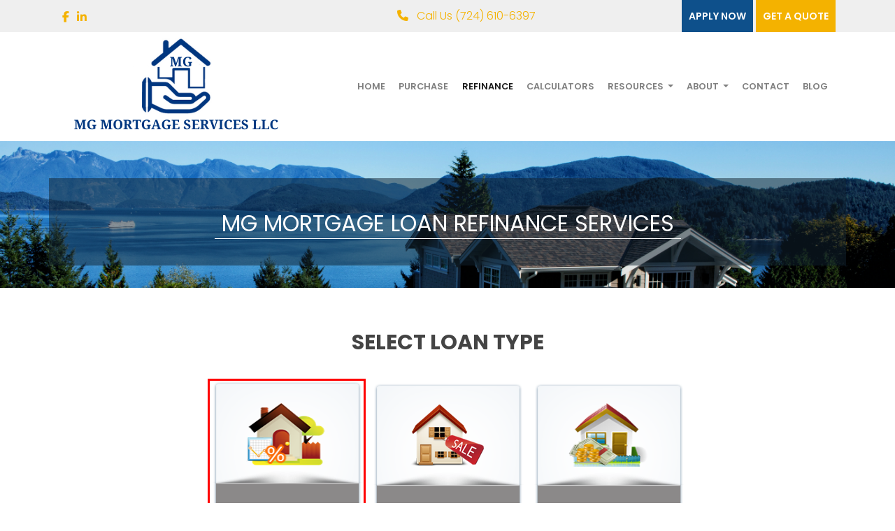

--- FILE ---
content_type: text/html; charset=UTF-8
request_url: https://www.mgmortgageservices.com/home-refinance/
body_size: 88354
content:
<!DOCTYPE html>
<html lang="en">
    <head>
        
<meta charset="utf-8">
<meta name="viewport" content="width=device-width, initial-scale=1, shrink-to-fit=no">

<link rel="stylesheet" href="https://stackpath.bootstrapcdn.com/bootstrap/4.1.3/css/bootstrap.min.css" integrity="sha384-MCw98/SFnGE8fJT3GXwEOngsV7Zt27NXFoaoApmYm81iuXoPkFOJwJ8ERdknLPMO" crossorigin="anonymous">
<link rel="stylesheet" href="https://stackpath.bootstrapcdn.com/font-awesome/4.7.0/css/font-awesome.min.css" crossorigin="anonymous">
<link rel="stylesheet" href="https://dewxhomav0pek.cloudfront.net/css/barebones.css">
<link rel="stylesheet" href="https://fonts.googleapis.com/css?family=Asap:400,400i,500,500i,600,600i,700,700i">
<link rel="stylesheet" href="https://fonts.googleapis.com/css?family=Josefin+Sans:100,300,400,400i,600,600i,700,700i">
<link rel="stylesheet" href="https://cdn.lenderhomepage.com/themes/responsivetemplate47/css/custom.minified.css">
<link rel="stylesheet" type="text/css" href="https://cdn.lenderhomepage.com/css/form-builder-overwrites.minified.css" />

<script src="https://code.jquery.com/jquery-3.3.1.min.js" integrity="sha256-FgpCb/KJQlLNfOu91ta32o/NMZxltwRo8QtmkMRdAu8=" crossorigin="anonymous"></script>
<script src="https://cdnjs.cloudflare.com/ajax/libs/popper.js/1.14.3/umd/popper.min.js" integrity="sha384-ZMP7rVo3mIykV+2+9J3UJ46jBk0WLaUAdn689aCwoqbBJiSnjAK/l8WvCWPIPm49" crossorigin="anonymous"></script>
<script src="https://stackpath.bootstrapcdn.com/bootstrap/4.1.3/js/bootstrap.min.js" integrity="sha384-ChfqqxuZUCnJSK3+MXmPNIyE6ZbWh2IMqE241rYiqJxyMiZ6OW/JmZQ5stwEULTy" crossorigin="anonymous"></script>

<title>MG Mortgage Loan Refinance Services </title>
<meta name="keywords" content="Michael Gibler, mortgage, home loan, mortgage rates, refinance" />
<meta name="description" content="Mortgage Loan Refinance Services Indiana Pa" />
<meta name="LHP-identifier" content="5107c67923694b7de4b4c72ad9d0ff3e" />
<meta property="og:title" content="MG Mortgage Loan Refinance Services " />
<meta name="twitter:card" content="summary_large_image">
<meta name="twitter:title" content="MG Mortgage Loan Refinance Services " />
<meta property="og:description" content="Mortgage Loan Refinance Services Indiana Pa" />
<meta name="twitter:description" content="Mortgage Loan Refinance Services Indiana Pa" />
<meta property="og:image" content="https://d3i17xsp2ml938.cloudfront.net/sso/LZfRgrNpfdQiNLKfQILPb7DBGlQBwBHXq0aBKQxk.png" /><script src="https://cdn.lenderhomepage.com/js/domain-common.minified.js"></script>
<script src="https://kit.fontawesome.com/75d3050649.js"></script>
<link rel="stylesheet" href="https://cdn.lenderhomepage.com/css/domain-common.minified.css" />






























    <style>
        :root {
            --primary-color: undefined;
            --primary-hover-color: undefinedcc;
        }
        .btn-blue {
            background: undefined;
        }
        .socialicon {
            color: undefined;
        }
        i.fab {
            color: undefined;
        }
        svg.fab{
            fill: undefined;
        }
        #applynow {
            background: undefined;
        }
        .link-wrapper a:nth-child(1){
            background: undefined;
        }
        .quote-form h2 {
            color: undefined        }
        .socialicon {
            color: undefined;
        }
        .bannerbot{
            background: undefined;
        }
        .calltext {
            background: undefined;
        }
        footer {
            background: undefined;
        }
    </style>
























<style type="text/css">


#front-end-app .btn-submit, #front-end-app .btn-success {
    background-color: #0e1d2e !important;
    color: var(--text-offset-color,#fff)!important;
    border: none!important;
    border-radius: 20px!important;
    padding: 5px 20px!important;
}





#front-end-app .btn-default:hover, #front-end-app .btn-success:hover {
    background-color: #f4b200 !important;
    border-radius: 20px!important;
    color: var(--text-offset-hover-color,#fff)!important;
}
.footer-bot {
display:none;
}</style><script>(function(d){var s = d.createElement('script');s.setAttribute('data-account', 'che6LPcYj9');s.setAttribute('src', 'https://cdn.userway.org/widget.js');(d.body || d.head).appendChild(s);})(document)</script>
<script>
  var _paq = window._paq = window._paq || [];
  /* tracker methods like "setCustomDimension" should be called before "trackPageView" */
  _paq.push(['trackPageView']);
  _paq.push(['enableLinkTracking']);
  (function() {
    var u="//oov.lenderhomepagecdn.com/";
    _paq.push(['setTrackerUrl', u+'matomo.php']);
    _paq.push(['setSiteId', '42319']);
    var d=document, g=d.createElement('script'), s=d.getElementsByTagName('script')[0];
    g.async=true; g.src='https://d1lndjvmq55t3r.cloudfront.net/matomo.js'; s.parentNode.insertBefore(g,s);
  })();
</script>
<link rel="shortcut icon" href="https://d3i17xsp2ml938.cloudfront.net/lhp/212489/uploads/0Nf4N64eCEcustom192x192.png" /><!-- Global site tag (gtag.js) - Google Analytics -->
<script async src="https://www.googletagmanager.com/gtag/js?id=G-HF20Q04B80"></script>
<script>
  window.dataLayer = window.dataLayer || [];
  function gtag(){dataLayer.push(arguments);}
  gtag('js', new Date());

  gtag('config', 'G-HF20Q04B80');

</script>

<script>(async function () {let dataHtml = await fetch('https://app.leadgreeter.io/hooks/project/getHtmlData?project_id=48&embed=0');let dataHtmlJson = await dataHtml.json(); dataHtmlJson.status && document.querySelector('body').appendChild(document.createRange().createContextualFragment(dataHtmlJson.data));})();</script>

<script src="https://reputationdatabase.com/website_marketing/show_popup_widget/RK-43371-45234-10500-v2.js"></script><script src="https://reputationdatabase.com/website_marketing/retargeting_pixel/RK-43371-45234-10500-v2.js"></script>

 <!-- Strategic Analytics Tag Manager -->
<script type="text/javascript">
var _mtm = window._mtm = window._mtm || [];
_mtm.push({"mtm.startTime": (new Date().getTime()), "event": "mtm.Start"});
var d=document, g=d.createElement("script"), s=d.getElementsByTagName("script")[0];
g.type="text/javascript"; g.async=true; g.src="https://track.stratanalytics.com/js/container_IiwcFHGo.js"; s.parentNode.insertBefore(g,s);
</script>
<!-- End Strategic Analytics Tag Manager --> 



    </head>

    <body>
        <header>
    
    <div class="topbar">
    <div class="container">
        <div class="row align-items-center">
            <div class="col-lg-5 col-12 socialicon">
                            <a href="https://www.facebook.com/mg.mortgageloanservices" class="mx-1" aria-label="facebook"><i class="fa fa-facebook"></i></a>
                    <a href="https://www.linkedin.com/company/mg-mortgage-services-llc" class="mx-1" aria-label="linkedin"><i class="fa fa-linkedin"></i></a>
                                        </div>
            <div class="col-lg-3 d-none d-lg-block">
                <a href="tel: (724) 610-6397"><i class="fa fa-phone mx-2"></i> Call Us (724) 610-6397</a>
            </div>
            <div class="col-lg-4 d-none d-lg-block">
                <div class="link-wrapper text-right">
                    <a href="/apply-now/">Apply Now</a>
                    <a href="/pre-qualify/">Get a quote</a>
                </div>
            </div>
        </div>
    </div>
</div>
        <div class="nav-container container">
        <nav class="navbar navbar-expand-lg navbar-light p-0 px-sm-3">
            <a href="/" class="navbar-brand">
                                    <img src="https://d3i17xsp2ml938.cloudfront.net/sso/LZfRgrNpfdQiNLKfQILPb7DBGlQBwBHXq0aBKQxk.png" alt="logo" class="brand-logo img-fluid">
                            </a>

            <a class="btn btn-primary ml-auto mr-1 d-lg-none d-xl-none" href="tel: (724) 610-6397" aria-label="Call Us"><i class="fa fa-phone"></i></a>
            <a class="btn btn-primary d-lg-none d-xl-none" type="button" data-toggle="collapse" data-target="#navbar-top" aria-controls="navbar-top" aria-expanded="false" aria-label="Toggle navigation"><i class="fa fa-bars"></i></a>

            <div class="collapse navbar-collapse" id="navbar-top">
                <ul class="navbar-nav ml-auto align-items-center">
                    <li class="nav-item"><a href="/" target="" class="nav-link text-nowrap">Home</a></li><li class="nav-item"><a href="https://www.mgmortgageservices.com/home-purchase/" target="" class="nav-link text-nowrap">Purchase</a></li><li class="active  nav-item"><a href="/home-refinance/" target="" class="nav-link text-nowrap">Refinance</a></li><li class="nav-item"><a href="/mortgage-calculators/" target="" class="nav-link text-nowrap">Calculators</a></li><li class="dropdown nav-item"><a href="/mortgage-basics/" class="dropdown-toggle nav-link text-nowrap" data-toggle="dropdown" role="button" aria-haspopup="true" aria-expanded="false"
            >Resources <span class="caret"></span></a><ul class="dropdown-menu"><li class="nav-item"><a href="/loan-programs/" target="" class="nav-link text-nowrap">Loan Programs</a></li><li class="nav-item"><a href="/loan-process/" target="" class="nav-link text-nowrap">Loan Process</a></li><li class="nav-item"><a href="/mortgage-basics/" target="" class="nav-link text-nowrap">Mortgage Basics</a></li><li class="nav-item"><a href="/online-forms/" target="" class="nav-link text-nowrap">Online Forms</a></li><li class="nav-item"><a href="/faq/" target="" class="nav-link text-nowrap">FAQ</a></li></ul></li><li class="dropdown nav-item"><a href="/about-us/" class="dropdown-toggle nav-link text-nowrap" data-toggle="dropdown" role="button" aria-haspopup="true" aria-expanded="false"
            >About <span class="caret"></span></a><ul class="dropdown-menu"><li class="nav-item"><a href="/testimonials/" target="" class="nav-link text-nowrap">Testimonials</a></li></ul></li><li class="nav-item"><a href="/contact-us/" target="" class="nav-link text-nowrap">Contact</a></li><li class="nav-item"><a href="/blog/" target="" class="nav-link text-nowrap">Blog</a></li>                    <li class="d-lg-none"><a href="/apply-now/"><div id="applynow">Apply Now</div></a></li>
                    <li class="d-lg-none"><a href="/pre-qualify/"><div id="getquote">Get a quote</div></a></li>
                </ul>
            </div>
        </nav>
    </div>
</header>
        <section class="innerpage-banner">
    <div class="container">
        <div class="row bg-in">
            <div class="col-lg-12">
                <br />
                <h2>MG Mortgage Loan Refinance Services </h2>
                <br /><br />
            </div>
        </div>
    </div>
</section>

        <section class="maincont">
            <div class="container">
                <div class="row">
                    <div class="col-12">
                        <div class="lhp-edit st-full-body-container text-md-center" data-edit-type="content" data-edit-field="_body">
                            
                        </div>
                        
<link href="https://cdn.lenderhomepage.com/css/step-form-new.css" rel="stylesheet" type="text/css">

<script type="text/javascript" src="https://cdn.lenderhomepage.com/js/step-form-new.js?3"></script>
<script>
    $(document).ready(function () {
        $('.form-container').steppy();
    });
</script>

<div class="form-container">
                <input type="hidden" name="Type" value="home-refinance" />
    
    <div class="stepCount">
        <div class="meter orange nostripes">
            <span id="stepProgress" style=""></span>
        </div>
    </div>

	<div class="step first box-input" id="">
		<div class="headline">Select Loan Type</div>
		<input type="hidden" id="LoanType" value="Loan Type"/>

                                <div class="appbox home-refinance">
                    <div class="appicon">
                        <img src="https://cdn.lenderhomepage.com/images/refinance.png" width="116" height="91" alt="Home Refinance" />
                    </div>
                    <div class="txt">Home Refinance</div>
                </div>
        
                        <div class="appbox home-purchase">
                    <div class="appicon">
                        <img src="https://cdn.lenderhomepage.com/images/icon_12.png" width="107" height="91" alt="Home Purchase" />
                    </div>
                    <div class="txt">Home Purchase</div>
                </div>
        
                    <div class="appbox home-equity">
                <div class="appicon">
                    <img src="https://cdn.lenderhomepage.com/images/equity.png" width="116" height="91" alt="Home Equity" />
                </div>
                <div class="txt">Home Equity</div>
            </div>
        
                <div class="clr"></div>
    </div>

	<div class="step textdrop-input rev last" id="">
        <div class="headline">Please give us more info.</div>
        <div>
            <input name="FirstName" id="FirstName" value="" type="text" placeholder="First Name" aria-label="First Name" />
        </div>
        <div>
            <input name="LastName" id="LastName" value="" type="text" placeholder="Last Name" aria-label="Last Name" />
        </div>
        <div>
            <input name="HomePhone" id="Phone" value="" type="text" placeholder="Phone Number" aria-label="Phone" />
        </div>
        <div>
            <input name="Address" id="StreetAddress" value="" type="text" placeholder="Street Address" aria-label="Street Address" />
        </div>
        <div>
            <input name="ZipCode" id="ZipCode" value="" type="text" placeholder="Zip Code" aria-label="Zip Code" />
        </div>
        <div>
            <input name="EmailAddress" id="Email" value="" type="text" placeholder="Email" aria-label="Email Address" />
        </div>
        <div>
            <input name="HomeOwnersAge" id="Age" value="" type="text" placeholder="Home Owner's Age" aria-label="Home Owner's Age" />
        </div>

		<div>
			<select id="PropertyValue" name="PropertyValue" aria-label="Property Value">
				<option value="Select One" selected="selected">Estimated Home Value</option>


				<option value="Less than $70,000">Less than $70,000</option>
				<option value="$70,001 - $80,000">$70,001 - $80,000</option>
				<option value="$80,001 - $90,000">$80,001 - $90,000</option>
				<option value="$90,001 - $100,000">$90,001 - $100,000</option>
				<option value="$100,001 - $110,000">$100,001 - $110,000</option>
				<option value="$110,001 - $120,000">$110,001 - $120,000</option>
				<option value="$120,001 - $130,000">$120,001 - $130,000</option>
				<option value="$130,001 - $140,000">$130,001 - $140,000</option>

				<option value="$140,001 - $150,000">$140,001 - $150,000</option>
				<option value="$150,001 - $160,000">$150,001 - $160,000</option>
				<option value="$160,001 - $170,000">$160,001 - $170,000</option>
				<option value="$170,001 - $180,000">$170,001 - $180,000</option>
				<option value="$180,001 - $190,000">$180,001 - $190,000</option>
				<option value="$190,001 - $200,000">$190,001 - $200,000</option>

				<option value="$200,001 - $210,000">$200,001 - $210,000</option>
				<option value="$210,001 - $220,000">$210,001 - $220,000</option>
				<option value="$220,001 - $230,000">$220,001 - $230,000</option>
				<option value="$230,001 - $240,000">$230,001 - $240,000</option>
				<option value="$240,001 - $250,000">$240,001 - $250,000</option>
				<option value="$250,001 - $275,000">$250,001 - $275,000</option>

				<option value="$275,001 - $300,000">$275,001 - $300,000</option>
				<option value="$300,001 - $325,000">$300,001 - $325,000</option>
				<option value="$325,001 - $350,000">$325,001 - $350,000</option>
				<option value="$350,001 - $375,000">$350,001 - $375,000</option>
				<option value="$375,001 - $400,000">$375,001 - $400,000</option>
				<option value="$400,001 - $425,000">$400,001 - $425,000</option>

				<option value="$425,001 - $450,000">$425,001 - $450,000</option>
				<option value="$450,001 - $475,000">$450,001 - $475,000</option>
				<option value="$475,001 - $500,000">$475,001 - $500,000</option>
				<option value="$525,001 - $550,000">$525,001 - $550,000</option>
				<option value="$550,001 - $575,000">$550,001 - $575,000</option>
				<option value="$575,001 - $600,000">$575,001 - $600,000</option>

				<option value="$600,001 - $625,000">$600,001 - $625,000</option>
				<option value="$625,001 - $650,000">$625,001 - $650,000</option>
				<option value="$650,001 - $675,000">$650,001 - $675,000</option>
				<option value="$675,001 - $700,000">$675,001 - $700,000</option>
				<option value="$700,001 - $725,000">$700,001 - $725,000</option>
				<option value="$725,001 - $750,000">$725,001 - $750,000</option>

				<option value="$750,001 - $775,000">$750,001 - $775,000</option>
				<option value="$775,001 - $800,000">$775,001 - $800,000</option>
				<option value="$800,001 - $825,000">$800,001 - $825,000</option>
				<option value="$825,001 - $850,000">$825,001 - $850,000</option>
				<option value="$850,001 - $875,000">$850,001 - $875,000</option>
				<option value="$875,001 - $900,000">$875,001 - $900,000</option>

				<option value="$900,001 - $925,000">$900,001 - $925,000</option>
				<option value="$925,001 - $950,000">$925,001 - $950,000</option>
				<option value="$950,001 - $975,000">$950,001 - $975,000</option>
				<option value="$975,001 - $1,000,000">$975,001 - $1,000,000</option>
				<option value="$1,000,001 - $1,100,000">$1,000,001 - $1,100,000</option>
				<option value="$1,100,001 - $1,200,000">$1,100,001 - $1,200,000</option>

				<option value="$1,200,001 - $1,300,000">$1,200,001 - $1,300,000</option>
				<option value="$1,300,001 - $1,400,000">$1,300,001 - $1,400,000</option>
				<option value="$1,400,001 - $1,500,000">$1,400,001 - $1,500,000</option>
				<option value="$1,500,000+">$1,500,000+</option>
			</select>
		</div>

		<div>
			<select id="FirstBalance" name="MortgageBalanceOne" aria-label="Mortgage Balance">
				<option value="Select One" selected="selected">Mortgage Balance</option>
				<option value="Less than $30,000">Less than $30,000</option>
				<option value="$30,001 - $40,000">$30,001 - $40,000</option>
				<option value="$40,001 - $50,000">$40,001 - $50,000</option>
				<option value="$50,001 - $60,000">$50,001 - $60,000</option>
				<option value="$60,001 - $70,000">$60,001 - $70,000</option>
				<option value="$70,001 - $80,000">$70,001 - $80,000</option>
				<option value="$80,001 - $90,000">$80,001 - $90,000</option>
				<option value="$90,001 - $100,000">$90,001 - $100,000</option>
				<option value="$100,001 - $110,000">$100,001 - $110,000</option>
				<option value="$110,001 - $120,000">$110,001 - $120,000</option>
				<option value="$120,001 - $130,000">$120,001 - $130,000</option>
				<option value="$130,001 - $140,000">$130,001 - $140,000</option>

				<option value="$140,001 - $150,000">$140,001 - $150,000</option>
				<option value="$150,001 - $160,000">$150,001 - $160,000</option>
				<option value="$160,001 - $170,000">$160,001 - $170,000</option>
				<option value="$170,001 - $180,000">$170,001 - $180,000</option>
				<option value="$180,001 - $190,000">$180,001 - $190,000</option>
				<option value="$190,001 - $200,000">$190,001 - $200,000</option>

				<option value="$200,001 - $210,000">$200,001 - $210,000</option>
				<option value="$210,001 - $220,000">$210,001 - $220,000</option>
				<option value="$220,001 - $230,000">$220,001 - $230,000</option>
				<option value="$230,001 - $240,000">$230,001 - $240,000</option>
				<option value="$240,001 - $250,000">$240,001 - $250,000</option>
				<option value="$250,001 - $275,000">$250,001 - $275,000</option>

				<option value="$275,001 - $300,000">$275,001 - $300,000</option>
				<option value="$300,001 - $325,000">$300,001 - $325,000</option>
				<option value="$325,001 - $350,000">$325,001 - $350,000</option>
				<option value="$350,001 - $375,000">$350,001 - $375,000</option>
				<option value="$375,001 - $400,000">$375,001 - $400,000</option>
				<option value="$400,001 - $425,000">$400,001 - $425,000</option>

				<option value="$425,001 - $450,000">$425,001 - $450,000</option>
				<option value="$450,001 - $475,000">$450,001 - $475,000</option>
				<option value="$475,001 - $500,000">$475,001 - $500,000</option>
				<option value="$525,001 - $550,000">$525,001 - $550,000</option>
				<option value="$550,001 - $575,000">$550,001 - $575,000</option>
				<option value="$575,001 - $600,000">$575,001 - $600,000</option>

				<option value="$600,001 - $625,000">$600,001 - $625,000</option>
				<option value="$625,001 - $650,000">$625,001 - $650,000</option>
				<option value="$650,001 - $675,000">$650,001 - $675,000</option>
				<option value="$675,001 - $700,000">$675,001 - $700,000</option>
				<option value="$700,001 - $725,000">$700,001 - $725,000</option>
				<option value="$725,001 - $750,000">$725,001 - $750,000</option>

				<option value="$750,001 - $775,000">$750,001 - $775,000</option>
				<option value="$775,001 - $800,000">$775,001 - $800,000</option>
				<option value="$800,001 - $825,000">$800,001 - $825,000</option>
				<option value="$825,001 - $850,000">$825,001 - $850,000</option>
				<option value="$850,001 - $875,000">$850,001 - $875,000</option>
				<option value="$875,001 - $900,000">$875,001 - $900,000</option>

				<option value="$900,001 - $925,000">$900,001 - $925,000</option>
				<option value="$925,001 - $950,000">$925,001 - $950,000</option>
				<option value="$950,001 - $975,000">$950,001 - $975,000</option>
				<option value="$975,001 - $1,000,000">$975,001 - $1,000,000</option>
				<option value="$1,000,001 - $1,100,000">$1,000,001 - $1,100,000</option>
				<option value="$1,100,001 - $1,200,000">$1,100,001 - $1,200,000</option>

				<option value="$1,200,001 - $1,300,000">$1,200,001 - $1,300,000</option>
				<option value="$1,300,001 - $1,400,000">$1,300,001 - $1,400,000</option>
				<option value="$1,400,001 - $1,500,000">$1,400,001 - $1,500,000</option>
				<option value="$1,500,000+">$1,500,000+</option>
			</select>
		</div>

        <div>
            <p style="text-align: center; width: 50%; margin: 0 auto;">
                Kindly provide your date of birth so our mortgage brokers can verify your identity when they contact
                you. Thank you for your cooperation.
            </p>
            <input name="DOB" id="DOB" value="" type="text" placeholder="Date of Birth" class='optional' aria-label="Date of Birth" />

        </div>
        <div>
            <p style="text-align: center; width: 50%; margin: 0 auto;">By providing your SSN, our brokers will know
                you're sincere about obtaining a loan. You will get better rates & terms, and your credit will never be
                affected.</p>
            <input name="SSN" id="SSN" value="" type="text" placeholder="Social Security Number" class='optional' aria-label="Social Security Number" />
        </div>

        <div class="continue-but submit">Submit</div>
        <div class="clr"></div>
    </div>

    <div class="step box-input" id="">
        <div class="headline">Select Property Type</div>
        <input type="hidden" id="PropertyType" value="Property Type"/>

        <div class="appbox">
            <div class="appicon">
                <img src="https://cdn.lenderhomepage.com/images/primaryresi.png" width="116" height="91" alt="Single Family" />
            </div>
            <div class="txt">Single Family</div>
        </div>
        <div class="appbox">
            <div class="appicon">
                <img src="https://cdn.lenderhomepage.com/images/multifamily.png" width="116" height="91" alt="Multi Family" />
            </div>
            <div class="txt">Multi Family</div>
        </div>
        <div class="appbox">
            <div class="appicon">
                <img src="https://cdn.lenderhomepage.com/images/condo.png" width="116" height="91" alt="Condominium" />
            </div>
            <div class="txt">Condominium</div>
        </div>

        <div class="appbox">
            <div class="appicon">
                <img src="https://cdn.lenderhomepage.com/images/apartment-icon.png" width="116" height="91" alt="Townhouse" />
            </div>
            <div class="txt">Townhouse</div>
        </div>
        <div class="appbox">
            <div class="appicon">
                <img src="https://cdn.lenderhomepage.com/images/manufactured.png" width="116" height="91" alt="Manufactured Home" />
            </div>
            <div class="txt">Manufactured Home</div>
        </div>
        <div class="clr"></div>
    </div>

    <div class="step box-input" id="">
        <div class="headline">What Is The Property Use</div>
        <input type="hidden" id="PropertyUse" value="PropertyFor"/>

        <div class="appbox">
            <div class="appicon">
                <img src="https://cdn.lenderhomepage.com/images/primaryresi.png" width="116" height="91" alt="Primary Residence" />
            </div>
            <div class="txt">Primary Residence</div>
        </div>
        <div class="appbox">
            <div class="appicon">
                <img src="https://cdn.lenderhomepage.com/images/vacation.png" width="116" height="91" alt="Vacation Home" />
            </div>
            <div class="txt">Vacation Home</div>
        </div>
        <div class="appbox">
            <div class="appicon">
                <img src="https://cdn.lenderhomepage.com/images/investment.png" width="116" height="91" alt="Investment" />
            </div>
            <div class="txt">Investment</div>
        </div>

        <div class="clr"></div>
    </div>

    <div class="step box-input" id="">
        <div class="headline">How Is Your Credit?</div>
        <input type="hidden" id="CreditHistory" value="CreditHistory"/>

        <div class="appbox credit">
            <div class="appicon">
                <img src="https://cdn.lenderhomepage.com/images/excellent.png" width="116" height="91" alt="Excellent" />
            </div>
            <div class="txt">Excellent</div>
        </div>
        <div class="appbox credit">
            <div class="appicon">
                <img src="https://cdn.lenderhomepage.com/images/vgood.png" width="116" height="91" alt="Very Good" />
            </div>
            <div class="txt">Very Good</div>
        </div>

        <div class="appbox credit">
            <div class="appicon">
                <img src="https://cdn.lenderhomepage.com/images/good.png" width="116" height="91" alt="Good" />
            </div>
            <div class="txt">Good</div>
        </div>

        <div class="appbox credit">
            <div class="appicon">
                <img src="https://cdn.lenderhomepage.com/images/fair.png" width="116" height="91" alt="Fair">
            </div>
            <div class="txt">Fair</div>
        </div>
        <div class="appbox credit">
            <div class="appicon">
                <img src="https://cdn.lenderhomepage.com/images/poor.png" width="116" height="91" alt="Poor" />
            </div>
            <div class="txt">Poor</div>
        </div>
        <div class="clr"></div>
    </div>

	<div class="step textdrop-input p" id="">
		<div class="headline">Have You Already Found A Home</div>

		<div>
			<select name="SpecificHome" id="SpecificHome" aria-label="Already found a home?">
				<option value="Select One" selected="selected">Already Found A Home?</option>
				<option value="No">No</option>
				<option value="Yes">Yes</option>
			</select>
		</div>
		<div class="continue-but fwd">Continue</div>
		<div class="clr"></div>
	</div>

	<div class="step textdrop-input p" id="">
		<div class="headline">Estimated Purchase Price</div>

		<div>
			<select name="PropertyValue" aria-label="Property Value">
				<option value="Select One">Select Purchase Price</option>
				<option value="Less than $70,000">Less than $70,000</option>
				<option value="$70,001 - $80,000">$70,001 - $80,000</option>
				<option value="$80,001 - $90,000">$80,001 - $90,000</option>
				<option value="$90,001 - $100,000">$90,001 - $100,000</option>
				<option value="$100,001 - $110,000">$100,001 - $110,000</option>
				<option value="$110,001 - $120,000">$110,001 - $120,000</option>
				<option value="$120,001 - $130,000">$120,001 - $130,000</option>
				<option value="$130,001 - $140,000">$130,001 - $140,000</option>

				<option value="$140,001 - $150,000">$140,001 - $150,000</option>
				<option value="$150,001 - $160,000">$150,001 - $160,000</option>
				<option value="$160,001 - $170,000">$160,001 - $170,000</option>
				<option value="$170,001 - $180,000">$170,001 - $180,000</option>
				<option value="$180,001 - $190,000">$180,001 - $190,000</option>
				<option value="$190,001 - $200,000">$190,001 - $200,000</option>

				<option value="$200,001 - $210,000">$200,001 - $210,000</option>
				<option value="$210,001 - $220,000">$210,001 - $220,000</option>
				<option value="$220,001 - $230,000">$220,001 - $230,000</option>
				<option value="$230,001 - $240,000">$230,001 - $240,000</option>
				<option value="$240,001 - $250,000">$240,001 - $250,000</option>
				<option value="$250,001 - $275,000">$250,001 - $275,000</option>

				<option value="$275,001 - $300,000">$275,001 - $300,000</option>
				<option value="$300,001 - $325,000">$300,001 - $325,000</option>
				<option value="$325,001 - $350,000">$325,001 - $350,000</option>
				<option value="$350,001 - $375,000">$350,001 - $375,000</option>
				<option value="$375,001 - $400,000">$375,001 - $400,000</option>
				<option value="$400,001 - $425,000">$400,001 - $425,000</option>

				<option value="$425,001 - $450,000">$425,001 - $450,000</option>
				<option value="$450,001 - $475,000">$450,001 - $475,000</option>
				<option value="$475,001 - $500,000">$475,001 - $500,000</option>
				<option value="$525,001 - $550,000">$525,001 - $550,000</option>
				<option value="$550,001 - $575,000">$550,001 - $575,000</option>
				<option value="$575,001 - $600,000">$575,001 - $600,000</option>

				<option value="$600,001 - $625,000">$600,001 - $625,000</option>
				<option value="$625,001 - $650,000">$625,001 - $650,000</option>
				<option value="$650,001 - $675,000">$650,001 - $675,000</option>
				<option value="$675,001 - $700,000">$675,001 - $700,000</option>
				<option value="$700,001 - $725,000">$700,001 - $725,000</option>
				<option value="$725,001 - $750,000">$725,001 - $750,000</option>

				<option value="$750,001 - $775,000">$750,001 - $775,000</option>
				<option value="$775,001 - $800,000">$775,001 - $800,000</option>
				<option value="$800,001 - $825,000">$800,001 - $825,000</option>
				<option value="$825,001 - $850,000">$825,001 - $850,000</option>
				<option value="$850,001 - $875,000">$850,001 - $875,000</option>
				<option value="$875,001 - $900,000">$875,001 - $900,000</option>

				<option value="$900,001 - $925,000">$900,001 - $925,000</option>
				<option value="$925,001 - $950,000">$925,001 - $950,000</option>
				<option value="$950,001 - $975,000">$950,001 - $975,000</option>
				<option value="$975,001 - $1,000,000">$975,001 - $1,000,000</option>
				<option value="$1,000,001 - $1,100,000">$1,000,001 - $1,100,000</option>
				<option value="$1,100,001 - $1,200,000">$1,100,001 - $1,200,000</option>

				<option value="$1,200,001 - $1,300,000">$1,200,001 - $1,300,000</option>
				<option value="$1,300,001 - $1,400,000">$1,300,001 - $1,400,000</option>
				<option value="$1,400,001 - $1,500,000">$1,400,001 - $1,500,000</option>
				<option value="$1,500,000+">$1,500,000+</option>
			</select>
		</div>
		<div class="continue-but fwd">Continue</div>
		<div class="clr"></div>
	</div>


    <div class="step box-input p" id="">
        <div class="headline">Down Payment</div>
        <input type="hidden" id="DownPayment" value="DownPayment"/>

        <div class="appbox">
            <div class="appicon">
                <img src="https://cdn.lenderhomepage.com/images/0down.png" alt="0% VA/USDA" />
            </div>
            <div class="txt">0% VA/USDA</div>
        </div>

        <div class="appbox">
            <div class="appicon">
                <img src="https://cdn.lenderhomepage.com/images/3down.png" alt="3% Conv." />
            </div>
            <div class="txt">3% Conv.</div>
        </div>

        <div class="appbox">
            <div class="appicon">
                <img src="https://cdn.lenderhomepage.com/images/35down.png" alt="3.5% FHA" />
            </div>
            <div class="txt">3.5% FHA</div>
        </div>

        <div class="appbox">
            <div class="appicon">
                <img src="https://cdn.lenderhomepage.com/images/5down.png" alt="5%" />
            </div>
            <div class="txt">5%</div>
        </div>
        <br>

        <div class="appbox">
            <div class="appicon">
                <img src="https://cdn.lenderhomepage.com/images/10down.png" alt="10%" />
            </div>
            <div class="txt">10%</div>
        </div>

        <!--div class="appbox">
            <div class="appicon"><img src="https://www.lenderhomepage.com/content/cdn/images/15down.png"></div>
            <div class="txt">15%</div>
        </div-->

        <div class="appbox">
            <div class="appicon">
                <img src="https://cdn.lenderhomepage.com/images/20down.png" alt="20%" />
            </div>
            <div class="txt">20%</div>
        </div>

        <div class="clr"></div>
    </div>


    <div class="step box-input" id="">
        <div class="headline">Military Service?</div>
        <input type="hidden" id="Military" value="MilitaryService"/>

        <div class="appbox">
            <div class="appicon">
                <img src="https://cdn.lenderhomepage.com/images/militry-yes.png" width="116" height="91" alt="Yes" />
            </div>
            <div class="txt">Yes</div>

        </div>
        <div class="appbox">
            <div class="appicon">
                <img src="https://cdn.lenderhomepage.com/images/militry-no.png" width="116" height="91" alt="No" />
            </div>
            <div class="txt">No</div>
        </div>

        <div class="clr"></div>
    </div>


    <div class="step box-input p" id="">
        <div class="headline">You Expect To Buy Within?</div>
        <input type="hidden" id="EstimatedTimeFrame" value="EstimatedTimeFrame"/>

        <div class="appbox">
            <div class="appicon">
                <div class="dateText dateTextDay"></div>
                <img src="https://cdn.lenderhomepage.com/images/days.png" alt="30-45 Days" />
            </div>
            <div class="txt">30-45 Days</div>
        </div>

        <div class="appbox">
            <div class="appicon">
                <div class="dateText dateTextMonthOne"></div>
                <img src="https://cdn.lenderhomepage.com/images/months.png" alt="2-3 Months" />
            </div>
            <div class="txt">2-3 Months</div>
        </div>

        <div class="appbox">
            <div class="appicon">
                <div class="dateText dateTextMonthTwo"></div>
                <img src="https://cdn.lenderhomepage.com/images/months-2.png" alt="6 Months" />
            </div>
            <div class="txt">6 Months</div>
        </div>

        <div class="appbox">
            <div class="appicon">
                <div class="dateText dateTextYear"></div>
                <img src="https://cdn.lenderhomepage.com/images/year.png" alt="Longer">
            </div>
            <div class="txt">Longer</div>
        </div>

        <div class="clr"></div>
    </div>


	<div class="step textdrop-input e" id="">
		<div class="headline">Tell Us About Your Needs</div>

		<div>
			<select id="LoanPrefferred" name="LoanPrefferred" aria-label="Type of loan preferred">
				<option value="Select One" selected="selected">Type Of Loan Preferred</option>
				<option value="hel">Loan or 2nd Mortgage</option>
				<option value="heloc">Line of Credit (HELOC)</option>
				<option value="unknown">Not Sure</option>
			</select>
		</div>

		<div>
			<select id="LoanPurpose" name="LoanPurpose" aria-label="Loan Purpose">
				<option value="Select One" selected="selected">Loan Purpose</option>
				<option value="Debt Consolidation">Debt Consolidation</option>
				<option value="Home Improvement">Home Improvement</option>
				<option value="Take Cash Out">Take Cash Out</option>
			</select>
		</div>

        <div>
            <input name="PurchaseYear" id="PurchaseYear" value="" type="text" placeholder="Purchase Year (YYYY)" aria-label="Purchase Year" />
        </div>

		<div>
			<select id="PropertyValue" name="PropertyValue" aria-label="Property Value">
				<option value="Select One" selected="selected">Estimated Property Value</option>


				<option value="Less than $70,000">Less than $70,000</option>
				<option value="$70,001 - $80,000">$70,001 - $80,000</option>
				<option value="$80,001 - $90,000">$80,001 - $90,000</option>
				<option value="$90,001 - $100,000">$90,001 - $100,000</option>
				<option value="$100,001 - $110,000">$100,001 - $110,000</option>
				<option value="$110,001 - $120,000">$110,001 - $120,000</option>
				<option value="$120,001 - $130,000">$120,001 - $130,000</option>
				<option value="$130,001 - $140,000">$130,001 - $140,000</option>

				<option value="$140,001 - $150,000">$140,001 - $150,000</option>
				<option value="$150,001 - $160,000">$150,001 - $160,000</option>
				<option value="$160,001 - $170,000">$160,001 - $170,000</option>
				<option value="$170,001 - $180,000">$170,001 - $180,000</option>
				<option value="$180,001 - $190,000">$180,001 - $190,000</option>
				<option value="$190,001 - $200,000">$190,001 - $200,000</option>

				<option value="$200,001 - $210,000">$200,001 - $210,000</option>
				<option value="$210,001 - $220,000">$210,001 - $220,000</option>
				<option value="$220,001 - $230,000">$220,001 - $230,000</option>
				<option value="$230,001 - $240,000">$230,001 - $240,000</option>
				<option value="$240,001 - $250,000">$240,001 - $250,000</option>
				<option value="$250,001 - $275,000">$250,001 - $275,000</option>

				<option value="$275,001 - $300,000">$275,001 - $300,000</option>
				<option value="$300,001 - $325,000">$300,001 - $325,000</option>
				<option value="$325,001 - $350,000">$325,001 - $350,000</option>
				<option value="$350,001 - $375,000">$350,001 - $375,000</option>
				<option value="$375,001 - $400,000">$375,001 - $400,000</option>
				<option value="$400,001 - $425,000">$400,001 - $425,000</option>

				<option value="$425,001 - $450,000">$425,001 - $450,000</option>
				<option value="$450,001 - $475,000">$450,001 - $475,000</option>
				<option value="$475,001 - $500,000">$475,001 - $500,000</option>
				<option value="$525,001 - $550,000">$525,001 - $550,000</option>
				<option value="$550,001 - $575,000">$550,001 - $575,000</option>
				<option value="$575,001 - $600,000">$575,001 - $600,000</option>

				<option value="$600,001 - $625,000">$600,001 - $625,000</option>
				<option value="$625,001 - $650,000">$625,001 - $650,000</option>
				<option value="$650,001 - $675,000">$650,001 - $675,000</option>
				<option value="$675,001 - $700,000">$675,001 - $700,000</option>
				<option value="$700,001 - $725,000">$700,001 - $725,000</option>
				<option value="$725,001 - $750,000">$725,001 - $750,000</option>

				<option value="$750,001 - $775,000">$750,001 - $775,000</option>
				<option value="$775,001 - $800,000">$775,001 - $800,000</option>
				<option value="$800,001 - $825,000">$800,001 - $825,000</option>
				<option value="$825,001 - $850,000">$825,001 - $850,000</option>
				<option value="$850,001 - $875,000">$850,001 - $875,000</option>
				<option value="$875,001 - $900,000">$875,001 - $900,000</option>

				<option value="$900,001 - $925,000">$900,001 - $925,000</option>
				<option value="$925,001 - $950,000">$925,001 - $950,000</option>
				<option value="$950,001 - $975,000">$950,001 - $975,000</option>
				<option value="$975,001 - $1,000,000">$975,001 - $1,000,000</option>
				<option value="$1,000,001 - $1,100,000">$1,000,001 - $1,100,000</option>
				<option value="$1,100,001 - $1,200,000">$1,100,001 - $1,200,000</option>

				<option value="$1,200,001 - $1,300,000">$1,200,001 - $1,300,000</option>
				<option value="$1,300,001 - $1,400,000">$1,300,001 - $1,400,000</option>
				<option value="$1,400,001 - $1,500,000">$1,400,001 - $1,500,000</option>
				<option value="$1,500,000+">$1,500,000+</option>
			</select>
		</div>

		<div>
			<select id="FirstBalance" name="MortgageBalanceOne" aria-label="1st Mortgage Balance">
				<option value="Select One" selected="selected">1st Mortgage Balance</option>
				<option value="Less than $30,000">Less than $30,000</option>
				<option value="$30,001 - $40,000">$30,001 - $40,000</option>
				<option value="$40,001 - $50,000">$40,001 - $50,000</option>
				<option value="$50,001 - $60,000">$50,001 - $60,000</option>
				<option value="$60,001 - $70,000">$60,001 - $70,000</option>
				<option value="$70,001 - $80,000">$70,001 - $80,000</option>
				<option value="$80,001 - $90,000">$80,001 - $90,000</option>
				<option value="$90,001 - $100,000">$90,001 - $100,000</option>
				<option value="$100,001 - $110,000">$100,001 - $110,000</option>
				<option value="$110,001 - $120,000">$110,001 - $120,000</option>
				<option value="$120,001 - $130,000">$120,001 - $130,000</option>
				<option value="$130,001 - $140,000">$130,001 - $140,000</option>

				<option value="$140,001 - $150,000">$140,001 - $150,000</option>
				<option value="$150,001 - $160,000">$150,001 - $160,000</option>
				<option value="$160,001 - $170,000">$160,001 - $170,000</option>
				<option value="$170,001 - $180,000">$170,001 - $180,000</option>
				<option value="$180,001 - $190,000">$180,001 - $190,000</option>
				<option value="$190,001 - $200,000">$190,001 - $200,000</option>

				<option value="$200,001 - $210,000">$200,001 - $210,000</option>
				<option value="$210,001 - $220,000">$210,001 - $220,000</option>
				<option value="$220,001 - $230,000">$220,001 - $230,000</option>
				<option value="$230,001 - $240,000">$230,001 - $240,000</option>
				<option value="$240,001 - $250,000">$240,001 - $250,000</option>
				<option value="$250,001 - $275,000">$250,001 - $275,000</option>

				<option value="$275,001 - $300,000">$275,001 - $300,000</option>
				<option value="$300,001 - $325,000">$300,001 - $325,000</option>
				<option value="$325,001 - $350,000">$325,001 - $350,000</option>
				<option value="$350,001 - $375,000">$350,001 - $375,000</option>
				<option value="$375,001 - $400,000">$375,001 - $400,000</option>
				<option value="$400,001 - $425,000">$400,001 - $425,000</option>

				<option value="$425,001 - $450,000">$425,001 - $450,000</option>
				<option value="$450,001 - $475,000">$450,001 - $475,000</option>
				<option value="$475,001 - $500,000">$475,001 - $500,000</option>
				<option value="$525,001 - $550,000">$525,001 - $550,000</option>
				<option value="$550,001 - $575,000">$550,001 - $575,000</option>
				<option value="$575,001 - $600,000">$575,001 - $600,000</option>

				<option value="$600,001 - $625,000">$600,001 - $625,000</option>
				<option value="$625,001 - $650,000">$625,001 - $650,000</option>
				<option value="$650,001 - $675,000">$650,001 - $675,000</option>
				<option value="$675,001 - $700,000">$675,001 - $700,000</option>
				<option value="$700,001 - $725,000">$700,001 - $725,000</option>
				<option value="$725,001 - $750,000">$725,001 - $750,000</option>

				<option value="$750,001 - $775,000">$750,001 - $775,000</option>
				<option value="$775,001 - $800,000">$775,001 - $800,000</option>
				<option value="$800,001 - $825,000">$800,001 - $825,000</option>
				<option value="$825,001 - $850,000">$825,001 - $850,000</option>
				<option value="$850,001 - $875,000">$850,001 - $875,000</option>
				<option value="$875,001 - $900,000">$875,001 - $900,000</option>

				<option value="$900,001 - $925,000">$900,001 - $925,000</option>
				<option value="$925,001 - $950,000">$925,001 - $950,000</option>
				<option value="$950,001 - $975,000">$950,001 - $975,000</option>
				<option value="$975,001 - $1,000,000">$975,001 - $1,000,000</option>
				<option value="$1,000,001 - $1,100,000">$1,000,001 - $1,100,000</option>
				<option value="$1,100,001 - $1,200,000">$1,100,001 - $1,200,000</option>

				<option value="$1,200,001 - $1,300,000">$1,200,001 - $1,300,000</option>
				<option value="$1,300,001 - $1,400,000">$1,300,001 - $1,400,000</option>
				<option value="$1,400,001 - $1,500,000">$1,400,001 - $1,500,000</option>
				<option value="$1,500,000+">$1,500,000+</option>
			</select>
		</div>

		<div>
			<select id="FirstRate" name="MortgageRateOne" aria-label="1st Mortgage Interest Rate">
				<option value="Select One" selected="selected">1st Mortgage Interest Rate</option>
				<option value="12">+11.00%</option>
				<option value="10.750">10.750%</option>
				<option value="10.500">10.500%</option>
				<option value="10.250">10.250%</option>
				<option value="10.000">10.000%</option>
				<option value="9.750">9.750%</option>
				<option value="9.500">9.500%</option>
				<option value="9.250">9.250%</option>
				<option value="9.000">9.000%</option>
				<option value="8.750">8.750%</option>
				<option value="8.500">8.500%</option>
				<option value="8.250">8.250%</option>
				<option value="8.000">8.000%</option>
				<option value="7.750">7.750%</option>
				<option value="7.500">7.500%</option>
				<option value="7.250">7.250%</option>
				<option value="7.000">7.000%</option>
				<option value="6.750">6.750%</option>
				<option value="6.500">6.500%</option>
				<option value="6.250">6.250%</option>
				<option value="6.000">6.000%</option>
				<option value="5.750">5.750%</option>
				<option value="5.500">5.500%</option>
				<option value="5.250">5.250%</option>
				<option value="5.000">5.000%</option>
				<option value="4.750">4.750%</option>
				<option value="4.500">4.500%</option>
				<option value="4.250">4.250%</option>
				<option value="4.000">4.000%</option>
				<option value="3.750">3.750%</option>
				<option value="3.500">3.500%</option>
				<option value="3.250">3.250%</option>
				<option value="3.000">3.000%</option>
				<option value="2.750">2.750%</option>
				<option value="2.500">2.500%</option>
				<option value="2.250">2.250%</option>
			</select>
		</div>

		<div>
			<select name='ShowMtg2LoanType' class='optional second-mort-select' aria-label="Do you have a 2nd mortgage?">
				<option value='Select One'>Do you have a 2nd Mortgage?</option>
				<option value='No'>No</option>
				<option value='Yes'>Yes</option>
			</select>
		</div>

		<div class='second-mort'>
			<select id="SecondBalance" name="MortgageBalanceTwo" class='optional' aria-label="2nd Mortgage Balance">
				<option value="" selected="selected">2nd Mortgage Balance</option>
				<option value="Less than $10,000">Less than $10,000</option>
				<option value="$10,001 - $20,000">$10,001 - $20,000</option>
				<option value="$20,001 - $30,000">$20,001 - $30,000</option>
				<option value="$30,001 - $40,000">$30,001 - $40,000</option>
				<option value="$40,001 - $50,000">$40,001 - $50,000</option>
				<option value="$50,001 - $60,000">$50,001 - $60,000</option>
				<option value="$60,001 - $70,000">$60,001 - $70,000</option>
				<option value="$70,001 - $80,000">$70,001 - $80,000</option>
				<option value="$80,001 - $90,000">$80,001 - $90,000</option>
				<option value="$90,001 - $100,000">$90,001 - $100,000</option>
				<option value="$100,001 - $110,000">$100,001 - $110,000</option>
				<option value="$110,001 - $120,000">$110,001 - $120,000</option>
				<option value="$120,001 - $130,000">$120,001 - $130,000</option>
				<option value="$130,001 - $140,000">$130,001 - $140,000</option>

				<option value="$140,001 - $150,000">$140,001 - $150,000</option>
				<option value="$150,001 - $160,000">$150,001 - $160,000</option>
				<option value="$160,001 - $170,000">$160,001 - $170,000</option>
				<option value="$170,001 - $180,000">$170,001 - $180,000</option>
				<option value="$180,001 - $190,000">$180,001 - $190,000</option>
				<option value="$190,001 - $200,000">$190,001 - $200,000</option>

				<option value="$200,001 - $210,000">$200,001 - $210,000</option>
				<option value="$210,001 - $220,000">$210,001 - $220,000</option>
				<option value="$220,001 - $230,000">$220,001 - $230,000</option>
				<option value="$230,001 - $240,000">$230,001 - $240,000</option>
				<option value="$240,001 - $250,000">$240,001 - $250,000</option>
				<option value="$250,001 - $275,000">$250,001 - $275,000</option>

				<option value="$275,001 - $300,000">$275,001 - $300,000</option>
				<option value="$300,001 - $325,000">$300,001 - $325,000</option>
				<option value="$325,001 - $350,000">$325,001 - $350,000</option>
				<option value="$350,001 - $375,000">$350,001 - $375,000</option>
				<option value="$375,001 - $400,000">$375,001 - $400,000</option>
				<option value="$400,001 - $425,000">$400,001 - $425,000</option>

				<option value="$425,001 - $450,000">$425,001 - $450,000</option>
				<option value="$450,001 - $475,000">$450,001 - $475,000</option>
				<option value="$475,001 - $500,000">$475,001 - $500,000</option>
				<option value="$525,001 - $550,000">$525,001 - $550,000</option>
				<option value="$550,001 - $575,000">$550,001 - $575,000</option>
				<option value="$575,001 - $600,000">$575,001 - $600,000</option>

				<option value="$600,001 - $625,000">$600,001 - $625,000</option>
				<option value="$625,001 - $650,000">$625,001 - $650,000</option>
				<option value="$650,001 - $675,000">$650,001 - $675,000</option>
				<option value="$675,001 - $700,000">$675,001 - $700,000</option>
				<option value="$700,001 - $725,000">$700,001 - $725,000</option>
				<option value="$725,001 - $750,000">$725,001 - $750,000</option>

				<option value="$750,001 - $775,000">$750,001 - $775,000</option>
				<option value="$775,001 - $800,000">$775,001 - $800,000</option>
				<option value="$800,001 - $825,000">$800,001 - $825,000</option>
				<option value="$825,001 - $850,000">$825,001 - $850,000</option>
				<option value="$850,001 - $875,000">$850,001 - $875,000</option>
				<option value="$875,001 - $900,000">$875,001 - $900,000</option>

				<option value="$900,001 - $925,000">$900,001 - $925,000</option>
				<option value="$925,001 - $950,000">$925,001 - $950,000</option>
				<option value="$950,001 - $975,000">$950,001 - $975,000</option>
				<option value="$975,001 - $1,000,000">$975,001 - $1,000,000</option>
				<option value="$1,000,001 - $1,100,000">$1,000,001 - $1,100,000</option>
				<option value="$1,100,001 - $1,200,000">$1,100,001 - $1,200,000</option>

				<option value="$1,200,001 - $1,300,000">$1,200,001 - $1,300,000</option>
				<option value="$1,300,001 - $1,400,000">$1,300,001 - $1,400,000</option>
				<option value="$1,400,001 - $1,500,000">$1,400,001 - $1,500,000</option>
				<option value="$1,500,000+">$1,500,000+</option>
			</select>
		</div>

		<div class='second-mort'>
			<select id="SecondRate" name="MortgageRateTwo" class='optional' aria-label="2nd mortgage interest rate">
				<option value="Select One" selected="selected">2nd Mortgage Interest Rate</option>
				<option value="12">+11.00%</option>
				<option value="10.750">10.750%</option>
				<option value="10.500">10.500%</option>
				<option value="10.250">10.250%</option>
				<option value="10.000">10.000%</option>
				<option value="9.750">9.750%</option>
				<option value="9.500">9.500%</option>
				<option value="9.250">9.250%</option>
				<option value="9.000">9.000%</option>
				<option value="8.750">8.750%</option>
				<option value="8.500">8.500%</option>
				<option value="8.250">8.250%</option>
				<option value="8.000">8.000%</option>
				<option value="7.750">7.750%</option>
				<option value="7.500">7.500%</option>
				<option value="7.250">7.250%</option>
				<option value="7.000">7.000%</option>
				<option value="6.750">6.750%</option>
				<option value="6.500">6.500%</option>
				<option value="6.250">6.250%</option>
				<option value="6.000">6.000%</option>
				<option value="5.750">5.750%</option>
				<option value="5.500">5.500%</option>
				<option value="5.250">5.250%</option>
				<option value="5.000">5.000%</option>
				<option value="4.750">4.750%</option>
				<option value="4.500">4.500%</option>
				<option value="4.250">4.250%</option>
				<option value="4.000">4.000%</option>
				<option value="3.750">3.750%</option>
				<option value="3.500">3.500%</option>
				<option value="3.250">3.250%</option>
				<option value="3.000">3.000%</option>
				<option value="2.750">2.750%</option>
				<option value="2.500">2.500%</option>
				<option value="2.250">2.250%</option>
			</select>
		</div>


        <div>
            <input name="AdditionalCash" id="AdditionalCash" value="" placeholder="Additional Cash Out (optional)" type="text" class="optional" aria-label="Additional Cash Out (Optional)" />
        </div>

		<div class="continue-but fwd">Continue</div>
		<div class="clr"></div>
	</div>


	<div class="step textdrop-input r" id="">
		<div class="headline">Tell Us About Your Needs</div>

		<div>
			<select id="LoanPurpose" name="LoanPurpose" aria-label="Loan Purpose">
				<option value="Select One" selected="selected">Loan Purpose</option>
				<option value="Lower Interest Rate">Lower Interest Rate</option>
				<option value="Lower Monthly Payment">Lower Monthly Payment</option>
				<option value="Debt Consolidation">Debt Consolidation</option>
				<option value="Change Rate / Term">Change Rate / Term</option>
				<option value="Home Improvement">Home Improvement</option>
				<option value="Take Cash Out">Take Cash Out</option>
			</select>
		</div>


		<div>
			<select id="PropertyValue" name="PropertyValue" aria-label="Property Value">
				<option value="Select One" selected="selected">Estimated Property Value</option>
				<option value="Less than $30,000">Less than $30,000</option>
				<option value="$30,001 - $40,000">$30,001 - $40,000</option>
				<option value="$40,001 - $50,000">$40,001 - $50,000</option>
				<option value="$50,001 - $60,000">$50,001 - $60,000</option>
				<option value="$60,001 - $70,000">$60,001 - $70,000</option>
				<option value="$70,001 - $80,000">$70,001 - $80,000</option>
				<option value="$80,001 - $90,000">$80,001 - $90,000</option>
				<option value="$90,001 - $100,000">$90,001 - $100,000</option>
				<option value="$100,001 - $110,000">$100,001 - $110,000</option>
				<option value="$110,001 - $120,000">$110,001 - $120,000</option>
				<option value="$120,001 - $130,000">$120,001 - $130,000</option>
				<option value="$130,001 - $140,000">$130,001 - $140,000</option>

				<option value="$140,001 - $150,000">$140,001 - $150,000</option>
				<option value="$150,001 - $160,000">$150,001 - $160,000</option>
				<option value="$160,001 - $170,000">$160,001 - $170,000</option>
				<option value="$170,001 - $180,000">$170,001 - $180,000</option>
				<option value="$180,001 - $190,000">$180,001 - $190,000</option>
				<option value="$190,001 - $200,000">$190,001 - $200,000</option>

				<option value="$200,001 - $210,000">$200,001 - $210,000</option>
				<option value="$210,001 - $220,000">$210,001 - $220,000</option>
				<option value="$220,001 - $230,000">$220,001 - $230,000</option>
				<option value="$230,001 - $240,000">$230,001 - $240,000</option>
				<option value="$240,001 - $250,000">$240,001 - $250,000</option>
				<option value="$250,001 - $275,000">$250,001 - $275,000</option>

				<option value="$275,001 - $300,000">$275,001 - $300,000</option>
				<option value="$300,001 - $325,000">$300,001 - $325,000</option>
				<option value="$325,001 - $350,000">$325,001 - $350,000</option>
				<option value="$350,001 - $375,000">$350,001 - $375,000</option>
				<option value="$375,001 - $400,000">$375,001 - $400,000</option>
				<option value="$400,001 - $425,000">$400,001 - $425,000</option>

				<option value="$425,001 - $450,000">$425,001 - $450,000</option>
				<option value="$450,001 - $475,000">$450,001 - $475,000</option>
				<option value="$475,001 - $500,000">$475,001 - $500,000</option>
				<option value="$525,001 - $550,000">$525,001 - $550,000</option>
				<option value="$550,001 - $575,000">$550,001 - $575,000</option>
				<option value="$575,001 - $600,000">$575,001 - $600,000</option>

				<option value="$600,001 - $625,000">$600,001 - $625,000</option>
				<option value="$625,001 - $650,000">$625,001 - $650,000</option>
				<option value="$650,001 - $675,000">$650,001 - $675,000</option>
				<option value="$675,001 - $700,000">$675,001 - $700,000</option>
				<option value="$700,001 - $725,000">$700,001 - $725,000</option>
				<option value="$725,001 - $750,000">$725,001 - $750,000</option>

				<option value="$750,001 - $775,000">$750,001 - $775,000</option>
				<option value="$775,001 - $800,000">$775,001 - $800,000</option>
				<option value="$800,001 - $825,000">$800,001 - $825,000</option>
				<option value="$825,001 - $850,000">$825,001 - $850,000</option>
				<option value="$850,001 - $875,000">$850,001 - $875,000</option>
				<option value="$875,001 - $900,000">$875,001 - $900,000</option>

				<option value="$900,001 - $925,000">$900,001 - $925,000</option>
				<option value="$925,001 - $950,000">$925,001 - $950,000</option>
				<option value="$950,001 - $975,000">$950,001 - $975,000</option>
				<option value="$975,001 - $1,000,000">$975,001 - $1,000,000</option>
				<option value="$1,000,001 - $1,100,000">$1,000,001 - $1,100,000</option>
				<option value="$1,100,001 - $1,200,000">$1,100,001 - $1,200,000</option>

				<option value="$1,200,001 - $1,300,000">$1,200,001 - $1,300,000</option>
				<option value="$1,300,001 - $1,400,000">$1,300,001 - $1,400,000</option>
				<option value="$1,400,001 - $1,500,000">$1,400,001 - $1,500,000</option>
				<option value="$1,500,000+">$1,500,000+</option>
			</select>
		</div>

		<div>
			<select id="FirstBalance" name="MortgageBalanceOne" aria-label="1st Mortgage Balance">
				<option value="Select One" selected="selected">1st Mortgage Balance</option>
				<option value="Less than $30,000">Less than $30,000</option>
				<option value="$30,001 - $40,000">$30,001 - $40,000</option>
				<option value="$40,001 - $50,000">$40,001 - $50,000</option>
				<option value="$50,001 - $60,000">$50,001 - $60,000</option>
				<option value="$60,001 - $70,000">$60,001 - $70,000</option>
				<option value="$70,001 - $80,000">$70,001 - $80,000</option>
				<option value="$80,001 - $90,000">$80,001 - $90,000</option>
				<option value="$90,001 - $100,000">$90,001 - $100,000</option>
				<option value="$100,001 - $110,000">$100,001 - $110,000</option>
				<option value="$110,001 - $120,000">$110,001 - $120,000</option>
				<option value="$120,001 - $130,000">$120,001 - $130,000</option>
				<option value="$130,001 - $140,000">$130,001 - $140,000</option>

				<option value="$140,001 - $150,000">$140,001 - $150,000</option>
				<option value="$150,001 - $160,000">$150,001 - $160,000</option>
				<option value="$160,001 - $170,000">$160,001 - $170,000</option>
				<option value="$170,001 - $180,000">$170,001 - $180,000</option>
				<option value="$180,001 - $190,000">$180,001 - $190,000</option>
				<option value="$190,001 - $200,000">$190,001 - $200,000</option>

				<option value="$200,001 - $210,000">$200,001 - $210,000</option>
				<option value="$210,001 - $220,000">$210,001 - $220,000</option>
				<option value="$220,001 - $230,000">$220,001 - $230,000</option>
				<option value="$230,001 - $240,000">$230,001 - $240,000</option>
				<option value="$240,001 - $250,000">$240,001 - $250,000</option>
				<option value="$250,001 - $275,000">$250,001 - $275,000</option>

				<option value="$275,001 - $300,000">$275,001 - $300,000</option>
				<option value="$300,001 - $325,000">$300,001 - $325,000</option>
				<option value="$325,001 - $350,000">$325,001 - $350,000</option>
				<option value="$350,001 - $375,000">$350,001 - $375,000</option>
				<option value="$375,001 - $400,000">$375,001 - $400,000</option>
				<option value="$400,001 - $425,000">$400,001 - $425,000</option>

				<option value="$425,001 - $450,000">$425,001 - $450,000</option>
				<option value="$450,001 - $475,000">$450,001 - $475,000</option>
				<option value="$475,001 - $500,000">$475,001 - $500,000</option>
				<option value="$525,001 - $550,000">$525,001 - $550,000</option>
				<option value="$550,001 - $575,000">$550,001 - $575,000</option>
				<option value="$575,001 - $600,000">$575,001 - $600,000</option>

				<option value="$600,001 - $625,000">$600,001 - $625,000</option>
				<option value="$625,001 - $650,000">$625,001 - $650,000</option>
				<option value="$650,001 - $675,000">$650,001 - $675,000</option>
				<option value="$675,001 - $700,000">$675,001 - $700,000</option>
				<option value="$700,001 - $725,000">$700,001 - $725,000</option>
				<option value="$725,001 - $750,000">$725,001 - $750,000</option>

				<option value="$750,001 - $775,000">$750,001 - $775,000</option>
				<option value="$775,001 - $800,000">$775,001 - $800,000</option>
				<option value="$800,001 - $825,000">$800,001 - $825,000</option>
				<option value="$825,001 - $850,000">$825,001 - $850,000</option>
				<option value="$850,001 - $875,000">$850,001 - $875,000</option>
				<option value="$875,001 - $900,000">$875,001 - $900,000</option>

				<option value="$900,001 - $925,000">$900,001 - $925,000</option>
				<option value="$925,001 - $950,000">$925,001 - $950,000</option>
				<option value="$950,001 - $975,000">$950,001 - $975,000</option>
				<option value="$975,001 - $1,000,000">$975,001 - $1,000,000</option>
				<option value="$1,000,001 - $1,100,000">$1,000,001 - $1,100,000</option>
				<option value="$1,100,001 - $1,200,000">$1,100,001 - $1,200,000</option>

				<option value="$1,200,001 - $1,300,000">$1,200,001 - $1,300,000</option>
				<option value="$1,300,001 - $1,400,000">$1,300,001 - $1,400,000</option>
				<option value="$1,400,001 - $1,500,000">$1,400,001 - $1,500,000</option>
				<option value="$1,500,000+">$1,500,000+</option>
			</select>
		</div>

		<div>
			<select id="FirstRate" name="MortgageRateOne" aria-label="1st Mortgage Interest Rate">
				<option value="Select One" selected="selected">1st Mortgage Interest Rate</option>
				<option value="12">+11.00%</option>
				<option value="10.750">10.750%</option>
				<option value="10.500">10.500%</option>
				<option value="10.250">10.250%</option>
				<option value="10.000">10.000%</option>
				<option value="9.750">9.750%</option>
				<option value="9.500">9.500%</option>
				<option value="9.250">9.250%</option>
				<option value="9.000">9.000%</option>
				<option value="8.750">8.750%</option>
				<option value="8.500">8.500%</option>
				<option value="8.250">8.250%</option>
				<option value="8.000">8.000%</option>
				<option value="7.750">7.750%</option>
				<option value="7.500">7.500%</option>
				<option value="7.250">7.250%</option>
				<option value="7.000">7.000%</option>
				<option value="6.750">6.750%</option>
				<option value="6.500">6.500%</option>
				<option value="6.250">6.250%</option>
				<option value="6.000">6.000%</option>
				<option value="5.750">5.750%</option>
				<option value="5.500">5.500%</option>
				<option value="5.250">5.250%</option>
				<option value="5.000">5.000%</option>
				<option value="4.750">4.750%</option>
				<option value="4.500">4.500%</option>
				<option value="4.250">4.250%</option>
				<option value="4.000">4.000%</option>
				<option value="3.750">3.750%</option>
				<option value="3.500">3.500%</option>
				<option value="3.250">3.250%</option>
				<option value="3.000">3.000%</option>
				<option value="2.750">2.750%</option>
				<option value="2.500">2.500%</option>
				<option value="2.250">2.250%</option>
			</select>
		</div>

		<div>
			<select name='ShowMtg2LoanType' class='optional second-mort-select' aria-label="Do you have a 2nd mortgage?">
				<option value='Select One'>Do you have a 2nd Mortgage?</option>
				<option value='No'>No</option>
				<option value='Yes'>Yes</option>
			</select>
		</div>

		<div class='second-mort'>
			<select id="SecondBalance" name="MortgageBalanceTwo" class='optional' aria-label="2nd mortgage balance">
				<option value="Select One" selected="selected">2nd Mortgage Balance</option>
				<option value="Less than $10,000">Less than $10,000</option>
				<option value="$10,001 - $20,000">$10,001 - $20,000</option>
				<option value="$20,001 - $30,000">$20,001 - $30,000</option>
				<option value="$30,001 - $40,000">$30,001 - $40,000</option>
				<option value="$40,001 - $50,000">$40,001 - $50,000</option>
				<option value="$50,001 - $60,000">$50,001 - $60,000</option>
				<option value="$60,001 - $70,000">$60,001 - $70,000</option>
				<option value="$70,001 - $80,000">$70,001 - $80,000</option>
				<option value="$80,001 - $90,000">$80,001 - $90,000</option>
				<option value="$90,001 - $100,000">$90,001 - $100,000</option>
				<option value="$100,001 - $110,000">$100,001 - $110,000</option>
				<option value="$110,001 - $120,000">$110,001 - $120,000</option>
				<option value="$120,001 - $130,000">$120,001 - $130,000</option>
				<option value="$130,001 - $140,000">$130,001 - $140,000</option>

				<option value="$140,001 - $150,000">$140,001 - $150,000</option>
				<option value="$150,001 - $160,000">$150,001 - $160,000</option>
				<option value="$160,001 - $170,000">$160,001 - $170,000</option>
				<option value="$170,001 - $180,000">$170,001 - $180,000</option>
				<option value="$180,001 - $190,000">$180,001 - $190,000</option>
				<option value="$190,001 - $200,000">$190,001 - $200,000</option>

				<option value="$200,001 - $210,000">$200,001 - $210,000</option>
				<option value="$210,001 - $220,000">$210,001 - $220,000</option>
				<option value="$220,001 - $230,000">$220,001 - $230,000</option>
				<option value="$230,001 - $240,000">$230,001 - $240,000</option>
				<option value="$240,001 - $250,000">$240,001 - $250,000</option>
				<option value="$250,001 - $275,000">$250,001 - $275,000</option>

				<option value="$275,001 - $300,000">$275,001 - $300,000</option>
				<option value="$300,001 - $325,000">$300,001 - $325,000</option>
				<option value="$325,001 - $350,000">$325,001 - $350,000</option>
				<option value="$350,001 - $375,000">$350,001 - $375,000</option>
				<option value="$375,001 - $400,000">$375,001 - $400,000</option>
				<option value="$400,001 - $425,000">$400,001 - $425,000</option>

				<option value="$425,001 - $450,000">$425,001 - $450,000</option>
				<option value="$450,001 - $475,000">$450,001 - $475,000</option>
				<option value="$475,001 - $500,000">$475,001 - $500,000</option>
				<option value="$525,001 - $550,000">$525,001 - $550,000</option>
				<option value="$550,001 - $575,000">$550,001 - $575,000</option>
				<option value="$575,001 - $600,000">$575,001 - $600,000</option>

				<option value="$600,001 - $625,000">$600,001 - $625,000</option>
				<option value="$625,001 - $650,000">$625,001 - $650,000</option>
				<option value="$650,001 - $675,000">$650,001 - $675,000</option>
				<option value="$675,001 - $700,000">$675,001 - $700,000</option>
				<option value="$700,001 - $725,000">$700,001 - $725,000</option>
				<option value="$725,001 - $750,000">$725,001 - $750,000</option>

				<option value="$750,001 - $775,000">$750,001 - $775,000</option>
				<option value="$775,001 - $800,000">$775,001 - $800,000</option>
				<option value="$800,001 - $825,000">$800,001 - $825,000</option>
				<option value="$825,001 - $850,000">$825,001 - $850,000</option>
				<option value="$850,001 - $875,000">$850,001 - $875,000</option>
				<option value="$875,001 - $900,000">$875,001 - $900,000</option>

				<option value="$900,001 - $925,000">$900,001 - $925,000</option>
				<option value="$925,001 - $950,000">$925,001 - $950,000</option>
				<option value="$950,001 - $975,000">$950,001 - $975,000</option>
				<option value="$975,001 - $1,000,000">$975,001 - $1,000,000</option>
				<option value="$1,000,001 - $1,100,000">$1,000,001 - $1,100,000</option>
				<option value="$1,100,001 - $1,200,000">$1,100,001 - $1,200,000</option>

				<option value="$1,200,001 - $1,300,000">$1,200,001 - $1,300,000</option>
				<option value="$1,300,001 - $1,400,000">$1,300,001 - $1,400,000</option>
				<option value="$1,400,001 - $1,500,000">$1,400,001 - $1,500,000</option>
				<option value="$1,500,000+">$1,500,000+</option>
			</select>
		</div>

		<div class='second-mort'>
			<select id="SecondRate" name="MortgageRateTwo" class='optional' aria-label="2nd mortgage interest rate">
				<option value="Select One" selected="selected">2nd Mortgage Interest Rate</option>
				<option value="12">+11.00%</option>
				<option value="10.750">10.750%</option>
				<option value="10.500">10.500%</option>
				<option value="10.250">10.250%</option>
				<option value="10.000">10.000%</option>
				<option value="9.750">9.750%</option>
				<option value="9.500">9.500%</option>
				<option value="9.250">9.250%</option>
				<option value="9.000">9.000%</option>
				<option value="8.750">8.750%</option>
				<option value="8.500">8.500%</option>
				<option value="8.250">8.250%</option>
				<option value="8.000">8.000%</option>
				<option value="7.750">7.750%</option>
				<option value="7.500">7.500%</option>
				<option value="7.250">7.250%</option>
				<option value="7.000">7.000%</option>
				<option value="6.750">6.750%</option>
				<option value="6.500">6.500%</option>
				<option value="6.250">6.250%</option>
				<option value="6.000">6.000%</option>
				<option value="5.750">5.750%</option>
				<option value="5.500">5.500%</option>
				<option value="5.250">5.250%</option>
				<option value="5.000">5.000%</option>
				<option value="4.750">4.750%</option>
				<option value="4.500">4.500%</option>
				<option value="4.250">4.250%</option>
				<option value="4.000">4.000%</option>
				<option value="3.750">3.750%</option>
				<option value="3.500">3.500%</option>
				<option value="3.250">3.250%</option>
				<option value="3.000">3.000%</option>
				<option value="2.750">2.750%</option>
				<option value="2.500">2.500%</option>
				<option value="2.250">2.250%</option>
			</select>
		</div>

        <div>
            <input name="AdditionalCash" id="AdditionalCash" value="" placeholder="Additional Cash Out (optional)" type="text" class="optional" aria-label="Additional Cash Out (optional)" />
        </div>

		<div class="continue-but fwd">Continue</div>
		<div class="clr"></div>
	</div>

	<!-- Last two steps -->
	<div class="step textdrop-input p" id="">
		<div class="headline">Tell Us About Yourself</div>

		<div>
			<select name="FirstTimeHomeBuyer" id="FirstTimeHomeBuyer" aria-label="First time home buyer?">
				<option value="Select One" selected="selected">First Time Home Buyer?</option>
				<option value="No">No</option>
				<option value="Yes">Yes</option>
			</select>
		</div>

		<div>
			<select name="Bankruptcy" id="Bankruptcy" aria-label="Bankruptcy in last 7 years?">
				<option value="Select One" selected="selected">Bankruptcy In Last 7 Years?</option>
				<option value="No">No</option>
				<option value="Yes">Yes</option>
			</select>
		</div>

		<div>
			<select id="AnnualHouseholdIncome" name="AnnualHouseholdIncome" aria-label="Annual household income">
				<option value="Select One" selected="selected">Annual Household Income</option>
				<option>$0 - $30,000</option>
				<option>$30,001 - $45,000</option>
				<option>$45,001 - $60,000</option>
				<option>$60,001 - $75,000</option>
				<option>$75,001 - $90,000</option>
				<option>$90,001 - $105,000</option>
				<option>$105,001 - $120,000</option>
				<option>$120,001 - $135,000</option>
				<option>$135,001 - $150,000</option>
				<option>+$150,001</option>
			</select>
		</div>

		<div>
			<select id="EmploymentStatus" name="EmploymentStatus" aria-label="Employment status">
				<option value="Select One" selected="selected">Employment Status</option>
				<option value="Employed">Employed</option>
				<option value="Self Employed">Self Employed</option>
				<option value="Retired">Retired</option>
				<option value="Unemployed">Unemployed</option>
			</select>
		</div>

		<div>
			<select id="MonthlyExpenses" name="MonthlyExpenses" aria-label="Monthly debt payments">
				<option value="Select One" selected="selected">Monthly Debt Payments</option>
				<option value="$0-$500">$0 - $500</option>
				<option value="$501-$1,000">$501 - $1,000</option>
				<option value="$1,001-$1,500">$1,001 - $1,500</option>
				<option value="$1,501 - $2,000">$1,501 - $2,000</option>
				<option value="$2,000-$3,000">$2,000 - $3,000</option>
				<option value="$3,000 - $5,000">$3,000 - $5,000</option>
				<option value="$5,000+">$5,000+</option>
			</select>
		</div>


		<div class="continue-but fwd">Continue</div>
		<div class="clr"></div>
	</div>


	<div class="step textdrop-input r" id="">
		<div class="headline">Tell Us About Yourself</div>

		<div>
			<select name="LatePayments" aria-label="Any late mortgage payments?">
				<option value="Select One">Any Late Mortgage Payments?</option>
				<option value="N">No</option>
				<option value="Y">Yes</option>
			</select>
		</div>

		<div>
			<select name="Foreclosure" aria-label="Any foreclosure?">
				<option value="Select One">Any Foreclosures?</option>
				<option value="N">No</option>
				<option value="Y">Yes</option>
			</select>
		</div>

		<div>
			<select name="FHALoan" aria-label="Do you currently have an FHA loan?">
				<option value="Select One">Do You Currently Have An FHA Loan?</option>
				<option value="N">No</option>
				<option value="Y">Yes</option>
			</select>
		</div>


		<div>
			<select name="Bankruptcy" id="Bankruptcy" aria-label="Bankruptcy in the last 7 years?">
				<option value="Select One" selected="selected">Bankruptcy In Last 7 Years?</option>
				<option value="No">No</option>
				<option value="Yes">Yes</option>
			</select>
		</div>

		<div>
			<select id="AnnualHouseholdIncome" name="AnnualHouseholdIncome" aria-label="Annual household income">
				<option value="Select One" selected="selected">Annual Household Income</option>
				<option>$0 - $30,000</option>
				<option>$30,001 - $45,000</option>
				<option>$45,001 - $60,000</option>
				<option>$60,001 - $75,000</option>
				<option>$75,001 - $90,000</option>
				<option>$90,001 - $105,000</option>
				<option>$105,001 - $120,000</option>
				<option>$120,001 - $135,000</option>
				<option>$135,001 - $150,000</option>
				<option>+$150,001</option>
			</select>
		</div>

		<div>
			<select id="EmploymentStatus" name="EmploymentStatus" aria-label="Employment status">
				<option value="Select One" selected="selected">Employment Status</option>
				<option value="Employed">Employed</option>
				<option value="Self Employed">Self Employed</option>
				<option value="Retired">Retired</option>
				<option value="Unemployed">Unemployed</option>
			</select>
		</div>

		<div>
			<select id="MonthlyExpenses" name="MonthlyExpenses" aria-label="Month debt payments">
				<option value="Select One" selected="selected">Monthly Debt Payments</option>
				<option value="$0-$500">$0 - $500</option>
				<option value="$501-$1,000">$501 - $1,000</option>
				<option value="$1,001-$1,500">$1,001 - $1,500</option>
				<option value="$1,501 - $2,000">$1,501 - $2,000</option>
				<option value="$2,000-$3,000">$2,000 - $3,000</option>
				<option value="$3,000 - $5,000">$3,000 - $5,000</option>
				<option value="$5,000+">$5,000+</option>
			</select>
		</div>


		<div class="continue-but fwd">Continue</div>
		<div class="clr"></div>
	</div>

	<div class="step textdrop-input" id="">
		<div class="headline" id="prop">Property Zip</div>
        <div>
            <input name="PropertyAddress" id="Address" value="" placeholder="Property Address (optional)" class="optional" aria-label="Property Address (optional)" />
        </div>
		        <div>
            <input name="PropertyZip" id="Zip" value="" placeholder="Property Zip (optional)" class="optional" aria-label="Property Zip (optional)" />
        </div>

        <div>
            <input name="PropertyCity" id="PropertyCity" type="text" class="optional" aria-label="Property City" />
        </div>
        <div>
            <input name="PropertyState" id="PropertyState" type="text" class="optional" aria-label="Property State" />
        </div>
		<div class="continue-but fwd">Continue</div>
		<div class="clr"></div>
	</div>

	<div class="step textdrop-input last" id="">
		<div class="headline">Contact Information</div>
		<div>
			<select id="ContactTime" name="ContactTime" aria-label="Best Time to Contact">
				<option value="Select One" selected="selected">Best Time To Contact</option>
				<option value="ASAP">ASAP</option>
				<option value="Afternoon">Afternoon</option>
				<option value="Morning">Morning</option>
				<option value="Evening">Evening</option>
			</select>
		</div>
        <div>
            <input name="FirstName" id="FirstName" value="" type="text" placeholder="First Name" aria-label="First Name" />
        </div>

        <div>
            <input name="LastName" id="LastName" value="" type="text" placeholder="Last Name" aria-label="Last Name" />
        </div>

        <div>
            <input name="EmailAddress" id="Email" value="" type="text" placeholder="Email" aria-label="Email Address" />
        </div>

        <div>
            <input name="HomePhone" id="Phone" value="" type="text" placeholder="Phone" aria-label="Home Phone" />
        </div>

        <div>
            <input name="WorkPhone" id="AltPhone" value="" type="text" placeholder="Alternate Phone (optional)" class="optional" aria-label="Alternate Phone (optional)" />
        </div>


		<div class="continue-but submit">Submit</div>
		<div class="clr"></div>
	</div>


	<div id="otherData">
		<input type="hidden" name="SiteOwnerID" value="212489"/>
		
				<input type="hidden" name="LeadDate" value=""/>
		<input type="hidden" name="LeadType" value="Short Application"/>

	</div>
</div>


<script>


	$(document).ready(function () {
		$('.second-mort').hide();
		$('#PropertyCity').hide();
		$('#PropertyState').hide();
		$('#Address').hide();


		var d = new Date();
		var n = d.getDate();
		var month = new Array();
		month[0] = "January";
		month[1] = "February";
		month[2] = "March";
		month[3] = "April";
		month[4] = "May";
		month[5] = "June";
		month[6] = "July";
		month[7] = "August";
		month[8] = "September";
		month[9] = "October";
		month[10] = "November";
		month[11] = "December";


		if (d.getMonth() == 11) {
			var m = month[0];
		} else {
			var m = month[d.getMonth() + 1];
		}


		if (d.getMonth() == 10) {
			var mtwo = month[0];
		} else if (d.getMonth() == 11) {
			var mtwo = month[1];
		} else {
			var mtwo = month[d.getMonth() + 2];
		}


		if (d.getMonth() == 6) {
			var msix = month[0];
		} else if (d.getMonth() == 7) {
			var msix = month[1];
		} else if (d.getMonth() == 8) {
			var msix = month[2];
		} else if (d.getMonth() == 9) {
			var msix = month[3];
		} else if (d.getMonth() == 10) {
			var msix = month[4];
		} else if (d.getMonth() == 11) {
			var msix = month[5];
		} else {
			var msix = month[d.getMonth() + 6];
		}

		var y = d.getFullYear() + 1;
		if (n.toString().length > 1) {

		} else {
			n = '0' + n;
		}
		$('.dateTextDay').html('<span class="oneDay">' + n + '</span><span class="oneMonth">' + m + '</span>');
		$('.dateTextMonthOne').html('<span class="oneMonth">' + mtwo + '</span>');
		$('.dateTextMonthTwo').html('<span class="oneMonthSlant">' + msix + '</span>');
		$('.dateTextYear').html('<span class="nextYear">' + y + '</span>');


		$('#Zip').keyup(function () {
			var zip = this.value;

			$.ajax({
				type: 'GET',
				url: '//loanzify.com/api/zip/get/' + zip + '/',
				dataType: 'jsonp',
				success: function (json) {


					$('#PropertyCity').val(json.data.city);
					$('#PropertyCity').show();
					$('#PropertyState').val(json.data.state_prefix);
					$('#PropertyState').show();
					$('#prop').html('Property Address');
					$('#Address').show();

				}
			});


		});

		$('.second-mort-select').change(function () {
			if ($(this).val() == 'Yes') {
				$('.second-mort').show();

			} else {
				$('.second-mort').hide();
			}
		});

	});
</script>
                    </div>
                </div>
            </div>
        </section>

        <footer class="footer-container">
    <div class="container">
        <div class="row">
            <div class="col-lg-3 col-sm-6 p-2">
                <div class="lhp-edit" data-edit-type="global-replace" data-edit-field="stl_replace_about_us"><h3 data-uw-styling-context="true">About Us</h3>
<p data-uw-styling-context="true">We've been helping customers afford the home of their dreams for many years and we love what we do.</p>
<p data-uw-styling-context="true">Company NMLS: 2169135<br data-uw-styling-context="true"> <a href="http://www.nmlsconsumeraccess.org">www.nmlsconsumeraccess.org<br><br><br></a><a href="http://www.nmlsconsumeraccess.org" target="_blank" data-uw-styling-context="true"></a></p>
<img src="https://d3i17xsp2ml938.cloudfront.net/lhp/214068/uploads/641UOdjYuNequal-housing-opportunity-logo-1200w%20%281%29.jpg" width="74" height="79" br="" style="float: left;" alt="Sample Image">
<script>// <![CDATA[
(async function () {let dataHtml = await fetch('https://app.leadgreeter.io/hooks/project/getHtmlData?project_id=48&embed=0');let dataHtmlJson = await dataHtml.json(); dataHtmlJson.status && document.querySelector('body').appendChild(document.createRange().createContextualFragment(dataHtmlJson.data));})();
// ]]></script>
</div>
            </div>
            <div class="col-lg-3 col-sm-6 p-2 lhp-edit" data-edit-type="global-replace" data-edit-field="stl_replace_contact_info"><h3 data-uw-styling-context="true">Contact Us</h3>
<p data-uw-styling-context="true">161 Parker Dr<br data-uw-styling-context="true"> Indiana, PA 15701<br data-uw-styling-context="true"> Phone: <a href="tel:(724)%20610-6397" data-uw-styling-context="true">(724) 610-6397</a><br data-uw-styling-context="true"><a href="mailto:mg@mgmortgageservices.com" target="_blank" data-uw-styling-context="true">mg@mgmortgageservices.com</a></p>
</div>
            <div class="col-lg-3 col-sm-6 p-2 lhp-edit" data-edit-type="global-replace" data-edit-field="stl_replace_footer_disclaimers"><h3 data-uw-styling-context="true">Disclaimers</h3>
<ul data-uw-styling-context="true">
<li data-uw-styling-context="true"><a href="/legal/" data-uw-styling-context="true">Legal</a></li>
<li data-uw-styling-context="true"><a href="/privacy-policy/" data-uw-styling-context="true">Privacy Policy</a></li>
<li data-uw-styling-context="true"><a href="#" data-toggle="modal" data-target="#ada-modal" data-uw-styling-context="true">Accessibility Statement</a></li>
<li data-uw-styling-context="true"><a href="/site-map/" data-uw-styling-context="true">Site Map</a></li>
</ul>
</div>
            <div class="col-lg-3 col-sm-6 p-2 lhp-edit" data-edit-type="global-replace" data-edit-field="stl_replace_footer_resources"><h3 data-uw-styling-context="true">Resources</h3>
<ul data-uw-styling-context="true">
<li data-uw-styling-context="true"><a href="/loan-programs/" data-uw-styling-context="true"> Loan Programs</a></li>
<li data-uw-styling-context="true"><a href="/loan-process/" data-uw-styling-context="true"> Loan Process</a></li>
<li data-uw-styling-context="true"><a href="/mortgage-basics/" data-uw-styling-context="true"> Mortgage Basics</a></li>
<li data-uw-styling-context="true"><a href="/online-forms/" data-uw-styling-context="true"> Online Forms</a></li>
<li data-uw-styling-context="true"><a href="/faq/" data-uw-styling-context="true"> FAQ</a></li>
</ul>
</div>
        </div>
    </div>

    <div class="footer-bot">
        <div class="container">
            <div class="row align-items-sm-center justify-content-sm-between">
                <div class="col-sm-6">
                    <p class="footmenu"><img src="https://cdn.lenderhomepage.com/themes/responsivetemplate40/images/ehl-logo-vertical.png" width="62" height="55" alt="Equal Housing Lender logo" /></p>
                </div>
                <div class="col-sm-4 footer__referral text-sm-right">
                    <p class="footmenu"><p class="poweredbyp"><img src="https://cdn.lenderhomepage.com/images/poweredby.png" width="27" height="21" class="poweredbyimg" alt="LenderHomePage Footer Logo"/> Powered By <a href="https://www.lenderhomepage.com" target="_blank">LenderHomePage.com</a></p>
</p>
                </div>
            </div>
        </div>
    </div>
</footer>

<div class="modal fade" id="ada-modal" tabindex="-1" role="dialog" aria-labelledby="modalLabel" aria-hidden="true">
    <div class="modal-dialog modal-lg">
        <div class="modal-content">
            <div class="modal-header">
                <button type="button" class="close" data-dismiss="modal" aria-label="Close">
                <span aria-hidden="true">&times;</span>
                </button>
            </div>
            <div class="modal-body"><div id="disclaimer-content">
<h2 class="text-center" id="modalLabel">MG Mortgage Services, LLC Accessibility Statement</h2>

<h3>General</h3>
<p>
MG Mortgage Services, LLC strives to ensure that its services are accessible to people with disabilities. MG Mortgage Services, LLC has invested a significant amount of resources to help ensure that its website is made easier to use and more accessible for people with disabilities, with the strong belief that every person has the right to live with dignity, equality, comfort and independence.
</p>

<h3>Accessibility on MG Mortgage Services, LLC website</h3>
<p>
MG Mortgage Services, LLC makes available the UserWay Website Accessibility Widget that is powered by a dedicated accessibility server. The software allows mgmortgageservices.com to improve its compliance with the Web Content Accessibility Guidelines (WCAG 2.1).
</p>

<h3>Enabling the Accessibility Menu</h3>
<p>
MG Mortgage Services, LLC accessibility menu can be enabled by clicking the accessibility menu icon that appears on the corner on the page. After triggering the accessibility menu, please wait a moment for the accessibility menu to load in its entirety.
</p>

<h3>Disclaimer</h3>
<p>
MG Mortgage Services, LLC continues its efforts to constantly improve the accessibility of its site and services in the belief that it is our collective moral obligation to allow seamless, accessible and unhindered use also for those of us with disabilities.
</p>
<p>
Despite our efforts to make all pages and content on MG Mortgage Services, LLC website fully accessible, some content may not have yet been fully adapted to the strictest accessibility standards. This may be a result of not having found or identified the most appropriate technological solution.
</p>

<h3>Here For You</h3>
<p>
If you are experiencing difficulty with any content on MG Mortgage Services, LLC website or require assistance with any part of our site, please contact us during normal business hours as detailed below and we will be happy to assist.
</p>

<h3>Contact Us</h3>
<p>
If you wish to report an accessibility issue, have any questions or need assistance, please contact us by sending an email to: <a href="mailto:mg@mgmortgageservices.com">mg@mgmortgageservices.com</a>
</p>
</div>
<style>
#disclaimer-content h2, #disclaimer-content h3 {
    margin-bottom: 5px !important;
    color: black !important;
}
#disclaimer-content p {
    color: black !important;
}
</style>
 </div>
            <div class="modal-footer">
                <button type="button" class="btn btn-secondary" data-dismiss="modal">Close</button>
            </div>
        </div><!-- /.modal-content -->
    </div><!-- /.modal-dialog -->
</div>
            </body>
</html>


--- FILE ---
content_type: text/css
request_url: https://cdn.lenderhomepage.com/themes/responsivetemplate47/css/custom.minified.css
body_size: 2809
content:
@import url(https://fonts.googleapis.com/css?family=Poppins:200,200i,300,300i,400,400i,500,500i,600,600i,700,700i,800);:root{--primary-color:#0e508b;--primary-hover-color:#f4b200;--text-color:#313d45;--text-offset-color:#fff;--text-offset-hover-color:#fff;--border-color:#ccc;--background-color:#f8f9fa}body{font-family:Poppins,sans-serif;font-weight:300;font-size:1rem;line-height:2.3rem;color:#2b2e38;background:#fff;height:100%;position:relative;overflow-x:hidden;width:100%;-ms-text-size-adjust:100%;-webkit-text-size-adjust:100%;-webkit-font-smoothing:antialiased}p{margin-bottom:20px}a{color:#f4b200}a:active,a:focus,a:hover{outline:0;text-decoration:none}input,textarea{border-radius:0;-webkit-appearance:none}img{max-width:100%}h1,h2,h3,h4,h5{margin:1.5rem 0;font-family:Poppins,sans-serif;font-weight:400}h1{font-size:3.3rem;font-weight:300;color:#044077}.btn-yellow{background:#f4b200;color:#fff;padding:1rem 4rem;font-size:1.3rem;font-weight:400;border-radius:20px;margin:.4rem;text-transform:uppercase;border:0}.btn-blue{background:#0e508b;color:#fff;font-size:1.3rem;padding:1rem 4rem;font-weight:400;border-radius:20px;margin:.4rem;text-transform:uppercase;border:#b79c2f 0 solid}.bor-l{border-left:1px solid #565758;color:#878889;font-size:15px;font-weight:700}.maincont{padding-top:30px;padding-bottom:30px}.topbar{background:#efefef;border-bottom:1px solid #efefef;display:block}.socialicon{text-align:left;color:#0e508b;line-height:40px;font-weight:700;margin-top:5px;font-size:16px}i.fab{color:#0e508b;padding:0 5px}i.fab:hover{color:#fff}svg.fab{fill:#0e508b}svg.fab:hover{fill:#fff}.main-header{background:#fff}#applynow{font-weight:600;box-sizing:content-box;padding:10px;position:relative;background:#0e508b;color:#fff;font-size:14px;text-align:center;line-height:1;text-transform:uppercase}.link-wrapper a{font-weight:600;padding:13px 10px;font-size:14px;text-align:center;text-transform:uppercase;line-height:1;color:#fff}.link-wrapper a:first-child{background:#0e508b}.link-wrapper a:nth-child(2){background:#f4b200}#applynow:hover,#getquote:hover,.link-wrapper a:focus,.link-wrapper a:hover{background:#1b242e;transition:.5s}#getquote{font-weight:600;box-sizing:content-box;padding:10px;position:relative;background:#f4b200;line-height:1;color:#fff;font-size:14px;text-align:center;text-transform:uppercase}.nav-link{display:block;padding:1.2rem .5rem!important;font-size:.8rem;font-weight:600;line-height:1;transition:.2s;margin:0 .1rem;text-transform:uppercase}.dropdown-menu{margin:0 0 0;border-radius:0;border:0}.dropdown-menu>li>a{display:block;padding:8px 20px;clear:both;font-weight:400;line-height:1.428571429;white-space:nowrap;text-align:left;font-size:12px}.dropdown-item{font-weight:300;color:#252526;font-size:13px}.main-banner{position:relative;overflow:hidden;width:100%}.carousel-inner img{width:100%;height:100%}.carousel-caption{position:absolute;left:0;top:36%;z-index:10;padding-top:20px;padding-bottom:20px;color:#fff;text-align:right;right:9%}.carousel-caption h3{font-size:2.75rem}.carousel-caption p{font-size:2.2rem}.btn-outline-light{font-weight:600;text-transform:uppercase;font-size:1.5rem;padding:.6rem 2.3rem;border-radius:20px;margin-top:30px;border:2px solid #fff;-webkit-appearance:inherit!important}@keyframes animate{0%{left:0}20%{left:0}25%{left:-100%}45%{left:-100%}50%{left:-200%}70%{left:-200%}75%{left:-300%}95%{left:-300%}100%{left:-400%}}.bannerbot{background:#1361a7;padding:0}.bannerbot-block{color:#fff;font-weight:400;font-size:14px;line-height:1.5rem;padding:20px 15px;text-align:center;cursor:pointer}.bannerbot-block a{text-decoration:none}.bannerbot-block:hover{background:#f4b200 none repeat scroll 0 0;box-shadow:0 5px 10px 0 rgba(0,0,0,.2);-webkit-transition:all .4s ease-in-out;-moz-transition:all .4s ease-in-out;-o-transition:all .4s ease-in-out;-ms-transition:all .4s ease-in-out;transition:all .4s ease-in-out}.bannerbot-block h3,.bannerbot-block h3 a{color:#fff;font-size:20px;font-weight:500;text-transform:uppercase}.bannerbot-block:a{color:#77797d}.calltext{background:#134c7e;color:#fff;font-size:2.9rem;font-weight:200}.btn:focus i,.btn:hover i{color:inherit}.calltext .btn-white{border-radius:5px;margin:30px 0}.startnow-bg{background:url(../img/content-bg.jpg) no-repeat center top/cover;padding:80px 0;text-align:center;color:#fff;min-height:600px}.startnow-bg .pad{padding:0 220px}.startnow-bg h1{color:#fff;font-weight:300;font-size:2.8rem;margin:50px 0}.innerpage-banner{background:url(../img/innerpagebg.jpg) no-repeat center top/cover;min-height:210px;padding-top:53px;color:#fff;text-align:center}.bg-in{background:rgba(16,34,49,.5)}.innerpage-banner h2,.innerpage-banner h2 span{color:#fff;margin:0;padding:18px 10px 10px;border-bottom:1px solid #fff;display:inline-block;line-height:22px;text-transform:uppercase}.maincont h1{padding:10px 0 0 0}.maincont p{padding-right:50px}.main-text{padding-right:40px}.quote-form{background:#f5f5f5;padding:0;box-shadow:1px 0 14px 0 rgba(0,0,0,.3);border:1px solid #fff}.quote-form h2{font-weight:300;color:#0e508b}.quote-form h2 span{font-weight:300;display:block;font-size:14px;color:#333}.quote-form label{display:inline-block;margin-bottom:0;font-size:13px;line-height:1.1}.quote-form .form-group{margin-bottom:.5rem}.loanofficer{margin-top:4rem}.btn i{color:#fff}footer{background:#0c1e2e;padding:3rem 0 0;font-size:13px;color:#f6f5f6}footer p{padding:.2rem 0;margin:.1rem 0;line-height:1.4rem}footer h3{font-size:1.4rem;color:#f6f5f6;line-height:1rem;margin-bottom:1.5rem;font-weight:400}footer i.fab{color:#576276}footer ul{list-style:none;padding:0}footer li{display:block;padding:2px 0;border-bottom:1px dashed #6f7685}footer li a{color:#f6f5f6}footer li a:hover{color:#b79c2f}.footer-bot{padding:1px 0;font-size:.8rem;margin:0;border-top:1px solid #1e283c;background:#131c24}.footmenu a{color:#f6f5f6;padding:0 .3rem;font-size:.8rem}.footmenu a:hover{color:#b79c2f}.poweredbyp{margin-left:0!important}@media (max-width:1200px){.main-banner{height:50%}footer{padding:0 0;font-size:13px}.nav-link{font-size:.7rem}}@media (max-width:991px){.logotext{text-align:center}li.nav-item{order:2}.calltext{text-align:center}.carousel-caption{top:10%}.services{padding:10px 20px 30px}.services-block{color:#77797d;font-weight:400;font-size:14px;line-height:1.4rem;margin:1rem 0;padding:5px 10px}}@media (max-width:768px){.socialicon{text-align:center}i.fab{padding:0 0}.logo{margin:15px 0;text-align:center}.nav-link{display:block;padding:.2rem 1rem;font-size:.9rem;font-weight:700;transition:.2s;margin:0 .3rem}.call{text-align:center;font-size:18px;color:#191e23;padding-top:8px}.socialicon{text-align:center;color:#0e508b;line-height:40px;font-weight:700;margin-top:5px;font-size:16px}.startnow-bg .pad{padding:0}.main-text{padding-right:0}.quote-form{margin-top:47px}}@media (max-width:576px){.startnow-bg .pad{padding:0}.services{padding:10px 20px 30px}.carousel-caption{position:absolute;left:0;top:0;z-index:10;padding-top:40px;padding-bottom:20px;color:#fff;text-align:right;right:2%}.carousel-caption h3{font-size:1.05rem;margin:0}.carousel-caption p{font-size:.85rem;margin-bottom:0}.carousel-indicators{bottom:-7px}.btn-outline-light{font-weight:500;text-transform:uppercase;font-size:1rem;padding:.2rem 1rem;border-radius:10px;margin-top:10px;border:2px solid #fff}.calltext{background:#134c7e;color:#fff;font-size:1.7rem;font-weight:200;text-align:center;margin-bottom:0}.calltext .btn-white{border-radius:5px;margin:0 0 15px}.loan img{padding:20px 0}.loan{padding:40px 20px}h1{font-size:2.7rem}.services h1{font-size:2.4rem}.footer-bot{text-align:center}}.carousel-control-next,.carousel-control-prev{color:#000}.carousel-control-next:focus,.carousel-control-next:hover,.carousel-control-prev:focus,.carousel-control-prev:hover{color:#a9a9a9}.logo{height:80px}.logo a{display:-webkit-box;display:flex;height:100%;-webkit-box-align:center;align-items:center;justify-content:flex-start}.logo a img{height:100%;-o-object-fit:contain;object-fit:contain}@media (max-width:1199px){.photo-img{position:relative;margin-top:-16px!important;margin-left:0!important}footer{padding:0 0;font-size:13px}.jumbotron-heading{margin-top:3rem}}@media (max-width:991px){.logo{order:0}.navmenu{order:2}.call-phone{order:1;display:flex;align-items:center;justify-content:center}.logotext{text-align:center}.hidden-md-down{display:none!important}.bg-white{background-color:#0969a0!important}.services-block{background:#358aba;padding:10px 40px 0 0;height:auto}.main-banner{overflow:hidden;position:relative}.photo-img{position:relative;margin-top:0!important;margin-left:0!important;width:100%}.captionbg{background:url(../img/whitebg.png) no-repeat center top;width:483px;min-height:117px;position:absolute;font-family:Kanit,sans-serif;z-index:3;right:253px;top:500px;text-align:center}.captionbg h3{font-size:26px;font-weight:500;color:#fff;line-height:1.4rem;font-family:Kanit,sans-serif;margin-top:45px}.jumbotron-heading{margin-top:0}.jumbotron-heading p{padding:.5rem 13.8rem 0 0}.services{padding:10px 0 30px}.services-block{color:#77797d;font-weight:400;font-size:14px;line-height:1.4rem;margin:1rem 0;padding:5px 23px}.services-block .pl-5{padding-left:0!important}#flag{position:static;width:auto}#flag:after{display:none}.socialicon{justify-content:center;display:flex}.navmenu{display:-webkit-box;display:flex;-webkit-box-align:center;align-items:center}.main-banner__wrapper{width:100%}.quoteform{padding-left:0;padding-right:0}}@media (max-width:767px){.container{max-width:100%}i.fab{padding:0 0}.logo{-webkit-box-ordinal-group:1;order:0;text-align:center}.logo img{max-height:100px}.socialicon{-webkit-box-ordinal-group:3;order:2}.navmenu{-webkit-box-ordinal-group:2;order:1}.dropdown.nav-item .nav-item{padding-left:15px!important}.main-logo{max-width:35%;display:-webkit-box;display:flex;height:50px;-webkit-box-align:center;align-items:center;min-width:135px}.main-logo img{width:100%;height:100%;-o-object-fit:contain;object-fit:contain}.main-logo a{display:block;width:100%;height:100%;white-space:nowrap;text-overflow:ellipsis;overflow:hidden;line-height:50px;font-size:16px}.main-banner__wrapper{text-align:center}}@media (max-width:991px){.topbar{display:none}}header nav .btn{background:#0969a0;color:#fff;border:none}header nav .btn:hover{background:#f4b200;color:#fff}header nav .btn i{color:#fff}header nav .btn:hover i{color:#fff}header .brand-logo{max-height:150px}header nav .navbar-collapse{margin:0 -15px}@media (max-width:991px){header .navbar-brand{max-width:220px}header .brand-logo{max-height:100px}}@media (min-width:640px){.testimonials-text{padding:10px 100px}}@media (max-width:640px){.carousel-control-prev{margin-left:-39px}.carousel-control-next{margin-right:-39px}}


--- FILE ---
content_type: text/css
request_url: https://cdn.lenderhomepage.com/css/step-form-new.css
body_size: 446
content:
.form-container {
				min-height: 300px;
				position: relative;
			}
			.step{
				text-align: center;
			}
			.appbox{ background:url(../images/familymortgage_10.png) no-repeat 50% 50%; padding:7px; width: 226px;
height: 216px; text-align:center; display: inline-block; cursor: pointer;}
			.credit{ background:url(../images/familymortgage_10-credit.png) no-repeat 50% 50%; padding:7px; width: 180px !important;
height: 209px; text-align:center; display: inline-block; cursor: pointer;}
			.step .clr {
				padding-bottom: 44px;
			}
			.form-container .active {
				border: 3px solid red;
			}
			.stepCount {
				display: none;
			}
			.appicon{ 
				position: relative;
			display: block;
text-align: center;
height: 150px;
box-sizing: border-box;
-webkit-box-sizing: border-box;
-moz-box-sizing: border-box;
padding-top: 25px;
			}
			.txt{ 
			font-size: 19px !important;
text-align: center;
color: #fff;
font-family: Arial, sans-serif;
height: 55px;
box-sizing: border-box;
-webkit-box-sizing: border-box;
-moz-box-sizing: border-box;
line-height: 51px;
			}
			.headline {
				color:#444;
				font-weight: bold;
				font-size: 30px;
				padding-top: 30px;
				padding-bottom: 34px;
				text-transform: uppercase;
			}
			.step a.back {
				bottom:10px;
				color:#555;
				left: 427px;
				padding-right:10px;
				
			}
			.step a.fwd {
				bottom:10px;
				color:#555;
				padding-left:10px;
				
			}
			.sub-but {
    background: url("../images/firsttimebuyer_19.png");
border: medium none;
color: #FFFFFF;
font-size: 18px;
margin: 0 auto;
font-weight: bold;
outline: medium none;
padding: 4px 0 8px;
width: 150px;
cursor: pointer;
height: 18px;
}	

			.continue-but {
  background: url("../images/firsttimebuyer_19.png");
border: medium none;
color: #FFFFFF;
font-size: 18px;
margin: 0 auto;
font-weight: bold;
outline: medium none;
padding: 4px 0 8px;
width: 150px;
cursor: pointer;
height: 30px;
}
.step div input{ width: 260px;
margin: 0 auto;
height: 34px;
margin-bottom: 14px;
color: #000;
font-size: 15px;}
.step div select {
	width: 260px;
margin: 0 auto;
height: 34px;
margin-bottom: 14px;
color: #000;
font-size: 15px;
}

--- FILE ---
content_type: application/javascript
request_url: https://cdn.lenderhomepage.com/js/step-form-new.js?3
body_size: 2822
content:
$.fn.steppy = function() {
	var currentStep = 1;
	var postItems = [];
	var formType = '';
	var hasCoborrower = '';
	var stepCount = 0;
	var humanStep = 1;
	var percent = 0;
	 var per = 0;
         var errorItems = [];
         var errorName;
         var errorString;

	/**
	 * Checks the form text for a substring to see what type of form it is
	 * @param val string		The string to check
	 * @param formType string	The type of string to find
	 * @returns {boolean}		True if val contains form type, otherwise false
	 */
	function checkFormType(val, formType) {
		return val.toLowerCase().indexOf(formType) !== -1;
	}
	
	//Get form type: Purchase or Refi
	$('.first > .appbox').click(function() {
		var val = $(this).find('.txt').html();
		if(checkFormType(val, 'purchase')){
			formType = 'p';
			postItems = [];
			$('#step2 .appbox').removeClass('active');
			stepCount = $('.step:not(.r, .e)').length;
			//console.log(stepCount);
			return formType;
		}else if(checkFormType(val, 'refinance')) {
			formType = 'r';
			postItems = [];
			$('#step2 .appbox').removeClass('active');
			stepCount = $('.step:not(.p, .e)').length;
			//console.log(stepCount);
			return formType;
		}else if(checkFormType(val, 'reverse')) {
			formType = 'rev';
			postItems = [];
			$('#step2 .appbox').removeClass('active');
			stepCount = $('.step:not(.p, .e, .r)').length;
			//console.log(stepCount);
			return formType;
		}else {
			formType = 'e';
			postItems = [];
			$('#step2 .appbox').removeClass('active');
			stepCount = $('.step:not(.r, .p)').length;
			//console.log(stepCount);
			return formType;
		}
	});
	
	//Go to Next Step
	function nextStep(){
		var i = 0;
		$('#step' + currentStep).hide();
		currentStep++;
		
		
		if(formType == 'p'){
			while(i < 5){
				if($('#step'+currentStep).hasClass('r') || $('#step'+currentStep).hasClass('e') || $('#step'+currentStep).hasClass('rev')){
					currentStep++;
				}else if($('#step'+currentStep).hasClass('p')) {
					$('#step' + currentStep).fadeIn('fast');
					i = i+6;
					humanStep++;
					percent = humanStep/stepCount;
					per = percent.toFixed(2)*100;
					//$('.stepCount').html('Step '+humanStep+' of '+stepCount+' - '+per);
					//$('#stepProgress').css('width', per+'%');
					return currentStep;
				}else {
					$('#step' + currentStep).fadeIn('fast');
					i = i+6;
					humanStep++;
					percent = humanStep/stepCount;
					per = percent.toFixed(2)*100;
			//$('.stepCount').html('Step '+humanStep+' of '+stepCount+' - '+per);
			//$('#stepProgress').css('width', per+'%');
					return currentStep;
				}
			}
		}else if(formType == 'r'){
			while(i < 5){
				if($('#step'+currentStep).hasClass('p') || $('#step'+currentStep).hasClass('e') || $('#step'+currentStep).hasClass('rev')){
					currentStep++;
				}else if($('#step'+currentStep).hasClass('r')) {
					$('#step' + currentStep).fadeIn('fast');
					i = i+6;
					humanStep++;
					percent = humanStep/stepCount;
					percent = Math.floor(percent);
					//$('.stepCount').html('Step '+humanStep+' of '+stepCount+' - '+percent);
					return currentStep;
				}else {
					$('#step' + currentStep).fadeIn('fast');
					i = i+6;
					humanStep++;
					percent = humanStep/stepCount;
					percent = Math.floor(percent);
					//$('.stepCount').html('Step '+humanStep+' of '+stepCount+' - '+percent);
					return currentStep;
				}
			}
			
		}else if(formType == 'e'){
			while(i < 5){
				if($('#step'+currentStep).hasClass('r') || $('#step'+currentStep).hasClass('p') || $('#step'+currentStep).hasClass('rev')){
					currentStep++;
				}else if($('#step'+currentStep).hasClass('e')) {
					$('#step' + currentStep).fadeIn('fast');
					i = i+6;
					humanStep++;
					percent = Math.floor(humanStep/stepCount);
					//$('.stepCount').html('Step '+humanStep+' of '+stepCount+' - '+percent);
					return currentStep;
				}else {
					$('#step' + currentStep).fadeIn('fast');
					i = i+6;
					humanStep++;
					percent = Math.floor(humanStep/stepCount);
					//$('.stepCount').html('Step '+humanStep+' of '+stepCount+' - '+percent);
					return currentStep;
				}
			}
			
		}else if(formType == 'rev'){
			while(i < 5){
				if($('#step'+currentStep).hasClass('r') || $('#step'+currentStep).hasClass('p') || $('#step'+currentStep).hasClass('e')){
					currentStep++;
				}else if($('#step'+currentStep).hasClass('rev')) {
					$('#step' + currentStep).fadeIn('fast');
					i = i+6;
					humanStep++;
					percent = Math.floor(humanStep/stepCount);
					//$('.stepCount').html('Step '+humanStep+' of '+stepCount+' - '+percent);
					return currentStep;
				}else {
					$('#step' + currentStep).fadeIn('fast');
					i = i+6;
					humanStep++;
					percent = Math.floor(humanStep/stepCount);
					//$('.stepCount').html('Step '+humanStep+' of '+stepCount+' - '+percent);
					return currentStep;
				}
			}
			
		}else {
		
			$('#step' + currentStep).fadeIn('fast');
			humanStep++;
			percent = humanStep/stepCount;
			per = percent.toFixed(2)*100;
			//$('.stepCount').html('Step '+humanStep+' of '+stepCount+' - '+per);
			//$('#stepProgress').css('width', per+'%');
			return currentStep;
		}
		
	}
	
	//Go To Previous Step
	function prevStep(){
		var i = 0;
		$('#step' + currentStep).hide();
		currentStep = currentStep - 1;
		
		
		if(formType == 'p'){
			while(i < 5){
				if($('#step'+currentStep).hasClass('r') || $('#step'+currentStep).hasClass('e') || $('#step'+currentStep).hasClass('rev')){
					currentStep = currentStep - 1;
				}else if($('#step'+currentStep).hasClass('p')) {
					$('#step' + currentStep).fadeIn('fast');
					i = i+6;
					humanStep--;
					percent = Math.floor(humanStep/stepCount);
					//$('.stepCount').html('Step '+humanStep+' of '+stepCount+' - '+percent);
					return currentStep;
				}else {
					$('#step' + currentStep).fadeIn('fast');
					i = i+6;
					humanStep--;
					percent = Math.floor(humanStep/stepCount);
					//$('.stepCount').html('Step '+humanStep+' of '+stepCount+' - '+percent);
					return currentStep;
				}
			}
		}else if(formType == 'r'){
			while(i < 5){
				if($('#step'+currentStep).hasClass('p') || $('#step'+currentStep).hasClass('e') || $('#step'+currentStep).hasClass('rev')){
					currentStep = currentStep - 1;
				}else if($('#step'+currentStep).hasClass('r')) {
					$('#step' + currentStep).fadeIn('fast');
					i = i+6;
					humanStep--;
					percent = Math.floor(humanStep/stepCount);
					//$('.stepCount').html('Step '+humanStep+' of '+stepCount+' - '+percent);
					return currentStep;
				}else {
					$('#step' + currentStep).fadeIn('fast');
					i = i+6;
					humanStep--;
					percent = Math.floor(humanStep/stepCount);
					//$('.stepCount').html('Step '+humanStep+' of '+stepCount+' - '+percent);
					return currentStep;
				}
			}
			
		}else if(formType == 'e'){
			while(i < 5){
				if($('#step'+currentStep).hasClass('p') || $('#step'+currentStep).hasClass('r') || $('#step'+currentStep).hasClass('rev')){
					currentStep = currentStep - 1;
				}else if($('#step'+currentStep).hasClass('e')) {
					$('#step' + currentStep).fadeIn('fast');
					i = i+6;
					humanStep--;
					percent = Math.floor(humanStep/stepCount);
					//$('.stepCount').html('Step '+humanStep+' of '+stepCount+' - '+percent);
					return currentStep;
				}else {
					$('#step' + currentStep).fadeIn('fast');
					i = i+6;
					humanStep--;
					percent = Math.floor(humanStep/stepCount);
					//$('.stepCount').html('Step '+humanStep+' of '+stepCount+' - '+percent);
					return currentStep;
				}
			}
			
		}else if(formType == 'rev'){
			while(i < 5){
				if($('#step'+currentStep).hasClass('p') || $('#step'+currentStep).hasClass('r') || $('#step'+currentStep).hasClass('e')){
					currentStep = currentStep - 1;
				}else if($('#step'+currentStep).hasClass('rev')) {
					$('#step' + currentStep).fadeIn('fast');
					i = i+6;
					humanStep--;
					percent = Math.floor(humanStep/stepCount);
					//$('.stepCount').html('Step '+humanStep+' of '+stepCount+' - '+percent);
					return currentStep;
				}else {
					$('#step' + currentStep).fadeIn('fast');
					i = i+6;
					humanStep--;
					percent = Math.floor(humanStep/stepCount);
					//$('.stepCount').html('Step '+humanStep+' of '+stepCount+' - '+percent);
					return currentStep;
				}
			}
			
		}
		
		$('#step' + currentStep).fadeIn('fast');
		humanStep--;
		percent = Math.floor(humanStep/stepCount);
		//$('.stepCount').html('Step '+humanStep+' of '+stepCount+' - '+percent);
		return currentStep;
	}
	

	
	
	//function for clicking on a box
	function boxClick() {
		var val = $('#step'+currentStep + ' .active .txt').html();
		var key = $('#step'+currentStep).find('input').val();
		var repeat = 0;
			if(postItems.length != 0){
				$.each(postItems, function(index, value){
					if(value.key == key){
						value.val = val;
						//console.log(postItems);
						repeat++;
						nextStep();
					}
				});
				
				if(repeat == 0){
					postItems.push({key: key, val: val});
						//console.log(postItems);
						nextStep();
				}
				
			}else {
				postItems.push({key: key, val: val});
				//console.log(postItems);
				nextStep();
			}
	}
	
	// function to validate box on next button click
	function checkBoxInput(){
		var activecount = 0;
		$('#step' + currentStep).find('.active').each(function() {
			activecount++;
		});
		
		if(activecount == 0){
			alert('Please ' + $('#step'+currentStep).find('.headline').html());
			return false;
		}else {
			
			nextStep();
		}
		return false;
	}
	
	//Handle text input validation and submission on next button click.
	function checkTextInput() {
		var inputerror = 0;
		$('#step'+currentStep).find('input').each(function() {
			if(($(this).val() == '') && (!$(this).hasClass('optional'))){
                                errorName = $(this).attr('name');
                                errorItems.push(errorName);
				inputerror++;
			}
		});
		
		if(inputerror >= 1){
			createErrorString(errorItems);
			return false;
		}else {
			$('#step'+currentStep).find('input').each(function() {
			
				var key = $(this).attr('name');
				var val = $(this).val();
				var repeat = 0;
				$.each(postItems, function(index, value){
					if(value.key == key){
						repeat++;
					}
				});
				if(repeat <= 0){
				postItems.push({key: key, val: val});
				//console.log(postItems);

				}else {
					nextStep();
				}
			
				
			});
			nextStep();
		}
	}
	
	function checkTextDrop() {
		var selecterror = 0;
		$('#step'+currentStep).find('select').each(function() {
			if(($(this).val() == 'Select One') && (!$(this).hasClass('optional'))){
                                errorName = $(this).attr('name');
                                errorItems.push(errorName);
				selecterror++;
			}
		});
                
                var inputerror = 0;
		$('#step'+currentStep).find('input').each(function() {
			if(($(this).val() == '') && (!$(this).hasClass('optional'))){
                                errorName = $(this).attr('name');
                                errorItems.push(errorName);
				inputerror++;
			}
		});
		
		if(selecterror >= 1 || inputerror >= 1){
			createErrorString(errorItems);
			return false;
		}else {
			$('#step'+currentStep).find('select').each(function() {
				var key = $(this).attr('name');
				var val = $(this).val();
				var repeat = 0;
				$.each(postItems, function(index, value){
					if(value.key == key){
						value.val = val;
						//console.log(postItems);
						repeat++;
							}
						});
						
						if(repeat == 0){
							postItems.push({key: key, val: val});
							//	console.log(postItems);
						}
			});
                        
                        $('#step'+currentStep).find('input').each(function() {
			
				var key = $(this).attr('name');
				var val = $(this).val();
				var repeat = 0;
				$.each(postItems, function(index, value){
					if(value.key == key){
						value.val = val;
						//console.log(postItems);
						repeat++;
							}
						});
						
						if(repeat == 0){
							postItems.push({key: key, val: val});
								//console.log(postItems);
						}
			});
		}
		
		nextStep();
		
		
	}
	
	function checkTextDropLast($submitButton) {
		var selecterror = 0;
		$('#step'+currentStep).find('select').each(function() {
			if(($(this).val() == 'Select One') && (!$(this).hasClass('optional'))){
                                errorName = $(this).attr('name');
                                errorItems.push(errorName);
				selecterror++;
			}
		});
                
                var inputerror = 0;
		$('#step'+currentStep).find('input').each(function() {
			if(($(this).val() == '') && (!$(this).hasClass('optional'))){
                                errorName = $(this).attr('name');
                                errorItems.push(errorName);
				inputerror++;
			}
		});
		
		if(selecterror >= 1 || inputerror >= 1){
			// Errors
                        createErrorString(errorItems);
			return false;
		}else {
			$('#step'+currentStep).find('select').each(function() {
				var key = $(this).attr('name');
				var val = $(this).val();
				var repeat = 0;
				$.each(postItems, function(index, value){
					if(value.key == key){
						value.val = val;
						//console.log(postItems);
						repeat++;
							}
						});
						
						if(repeat == 0){
							postItems.push({key: key, val: val});
								//console.log(postItems);
						}
			});
                        
                        $('#step'+currentStep).find('input').each(function() {
			
				var key = $(this).attr('name');
				var val = $(this).val();
				var repeat = 0;

				$('.submit').hide();
				$.each(postItems, function(index, value){
					if(value.key == key){
						value.val = val;
						//console.log(postItems);
						repeat++;
							}
						});
						
						if(repeat == 0){
							postItems.push({key: key, val: val});
								//console.log(postItems);
						}
			});
                        
                        DomainCommon.submitButtonStartLoading($submitButton);
                        $submitButton.css('min-width','230px');
                        $.ajax({
				type: "POST",
				url: '/',
				data: { postItems: postItems, LeadType: 'Short Application' },
                                dataType: 'json',
				success: function(r) {
					if (r.status == 0) {
						window.location = r.message;
					} else {
                                            alert(r.message);
                                        }
                                        DomainCommon.submitButtonStopLoading($submitButton);
                                        $submitButton.css('min-width','auto');
				},
                                error: function(){
                                    alert('AJAX request could not be completed');
									$('.submit').show();
                                    DomainCommon.submitButtonStopLoading($submitButton);
                                    $submitButton.css('min-width','auto');
                                }
			});
		}	
	}
	
	//Handle dropdown validation on next button click
	function checkDropDown() {
		var selecterror = 0;
		$('#step'+currentStep).find('select').each(function() {
			if($(this).val() == 'Select One'){
				selecterror++;
			}
		});
		
		if(selecterror >= 1){
			alert('Please Make a Selection');
			return false;
		}else {
			$('#step'+currentStep).find('select').each(function() {
				var key = $(this).attr('name');
				var val = $(this).val();
				var repeat = 0;
				$.each(postItems, function(index, value){
					if(value.key == key){
						repeat++;
						}
					});
					
					if(repeat <= 0){
						postItems.push({key: key, val: val});
						//console.log(postItems);
					}else {
						nextStep();
					}
			});
			nextStep();
			
				
		}
	}
	
	function getOtherData(){
		var currentDate = new Date();
		var datetime = currentDate.getFullYear() + '-' + (currentDate.getMonth()+1) + '-' + currentDate.getDate() + ' ' + currentDate.getHours() + ':' + currentDate.getMinutes() + ':' + currentDate.getSeconds();
		$('input[name=LeadDate]').val(datetime);
		
		$('#otherData').find('input').each(function() {
			var key = $(this).attr('name');
			var val = $(this).val();
			postItems.push({key: key, val: val});
			//console.log(postItems);
		});
		
			
		
	}
        
        function createErrorString(errArr){
            var errorNum = errArr.length;
            if(errorNum > 1){
                errorString = 'Please fix the following ' + errorNum +' errors:\n\n';
            }else {
                errorString = 'Please fix the following ' + errorNum +' error:\n\n';
            }
            errorItems = [];
            $.each(errArr, function(k,v) {
                var error = v.replace( /([a-z])([A-Z])/g, "$1 $2");
                errorString += '- ' + error + '\n';
            });
            alert(errorString);
        }
	var num = 1;
	// Hide all steps and appaend forward and next buttons to each step div
        $(this).find('.step').each(function(){
			$(this).attr('id', 'step'+num);
			num++;
					$(this).hide();
					if($(this).hasClass('first')){
						$(this).append('<div class="continue-but fwd">Continue</div>');
					}else if($(this).hasClass('last')){
						$(this).append('<a href="#" class="back"><img src="//cdn.lenderhomepage.com/images/back.png" width="20" height="20" alt="Go Back" /></a>');
					}else {
						$(this).append('<a href="#" class="back"><img src="//cdn.lenderhomepage.com/images/back.png" width="20" height="20" alt="Go Back" /></a> <a href="#" class="fwd"><img src="//cdn.lenderhomepage.com/images/fwd.png" width="20" height="20" alt="Go Forward" /></a>');
					}
	});
	
	if(typeof $('input[name=LoanType]').val() != 'undefined'){
		var val = $('input[name=LoanType]').val();
		if(val == 'HomePurchase'){
			postItems.push({key: 'Loan Type', val: $('input[name=LoanType]').val()});
			$('#LoanType').parent().addClass('r');
			formType = 'p';
			nextStep();
			
		}else if(val == 'HomeRefinance') {
			postItems.push({key: 'Loan Type', val: $('input[name=LoanType]').val()});
			$('#LoanType').parent().addClass('p');
			formType = 'r';
			nextStep();
		}else if(val == 'HomeEquity') {
			postItems.push({key: 'Loan Type', val: $('input[name=LoanType]').val()});
			$('#LoanType').parent().addClass('p');
			formType = 'e';
			nextStep();
		}else if(val == 'ReverseMortgage') {
			postItems.push({key: 'Loan Type', val: $('input[name=LoanType]').val()});
			$('#LoanType').parent().addClass('p');
			formType = 'rev';
			nextStep();
			
		}
		
	}else {
		if($('input[name=Type]').val() == 'home-purchase'){
				$('.first').show();
				$('.first .home-purchase').addClass('active');
				postItems.push({key: 'Loan Type', val: 'Home Purchase'});
				stepCount = $('.step:not(.r, .e)').length;
				//console.log(stepCount);
				formType = 'p';
				//console.log(postItems);

			}else if($('input[name=Type]').val() == 'home-refinance'){
				$('.first').show();
				$('.first .home-refinance').addClass('active');
				postItems.push({key: 'Loan Type', val: 'Home Refinance'});
				stepCount = $('.step:not(.p, .e)').length;
					//console.log(stepCount);
				formType = 'r';
				//console.log(postItems);

			}else if($('input[name=Type]').val() == 'home-equity'){
				$('.first').show();
				$('.first .home-equity').addClass('active');
				postItems.push({key: 'Loan Type', val: 'Home Equity'});
				stepCount = $('.step:not(.r, .p)').length;
					//console.log(stepCount);
				formType = 'e';
				//console.log(postItems);

			}else if($('input[name=Type]').val() == 'reverse-mortgage'){
				$('.first').show();
				$('.first .reverse-mortgage').addClass('active');
				postItems.push({key: 'Loan Type', val: 'Reverse Mortgage'});
				stepCount = $('.step:not(.r, .p, .e)').length;
					//console.log(stepCount);
				formType = 'rev';
				//console.log(postItems);

			}else { 
				$('.first').show();
			}
	}
	
	if(typeof $('input[name=PropertyType]').val() != 'undefined'){
		if(formType == 'p'){
			postItems.push({key: 'Property Type', val: $('input[name=PropertyType]').val()});
			$('#PropertyType').parent().addClass('r');
			nextStep();
		}else if(formType == 'r'){
			postItems.push({key: 'Property Type', val: $('input[name=PropertyType]').val()});
			$('#PropertyType').parent().addClass('p');
			nextStep();
		}else if(formType == 'e'){
			postItems.push({key: 'Property Type', val: $('input[name=PropertyType]').val()});
			$('#PropertyType').parent().addClass('r');
			nextStep();
		}else if(formType == 'rev'){
			postItems.push({key: 'Property Type', val: $('input[name=PropertyType]').val()});
			$('#PropertyType').parent().addClass('r');
			//nextStep();
		}
	}
	if(typeof $('input[name=CreditHistory]').val() != 'undefined'){
		if(formType == 'p'){
			postItems.push({key: 'Credit History', val: $('input[name=CreditHistory]').val()});
			$('#CreditHistory').parent().addClass('r');
			
		}else if(formType == 'r'){
			postItems.push({key: 'Credit History', val: $('input[name=CreditHistory]').val()});
			$('#CreditHistory').parent().addClass('p');
			
		}else if(formType == 'e'){
			postItems.push({key: 'Credit History', val: $('input[name=CreditHistory]').val()});
			$('#CreditHistory').parent().addClass('r');
			
		}else if(formType == 'rev'){
			postItems.push({key: 'Credit History', val: $('input[name=CreditHistory]').val()});
			$('#CreditHistory').parent().addClass('r');
			
		}
	}
	
	 
	//Show first step on the page
	
	//Take care of next button click
	$('.fwd').click(function() {
		if($(this).parent().hasClass('box-input')){
			checkBoxInput();
		}else if($(this).parent().hasClass('text-input')){
			checkTextInput();
		}else if($(this).parent().hasClass('textdrop-input')){
			checkTextDrop();
		}else if($(this).parent().hasClass('dropdown-input')){
			checkDropDown();
		}else {
			nextStep();
		}
	});
	
	//Take care of back button click
	$('.back').click(function() {
		prevStep();
	});
	
	//Handle Box Clicks
	$('.appbox').click(function() {
		$(this).parent().find('.active').removeClass('active');
		$(this).addClass('active');
		boxClick();
	});
	
	$('.submit').click(function() {
            
            var submitButton = $('.submit');
            if(submitButton.attr('disabled')){
                return false;
            }
		
            getOtherData();
            checkTextDropLast( submitButton );
		
		
	});
	
	
}
